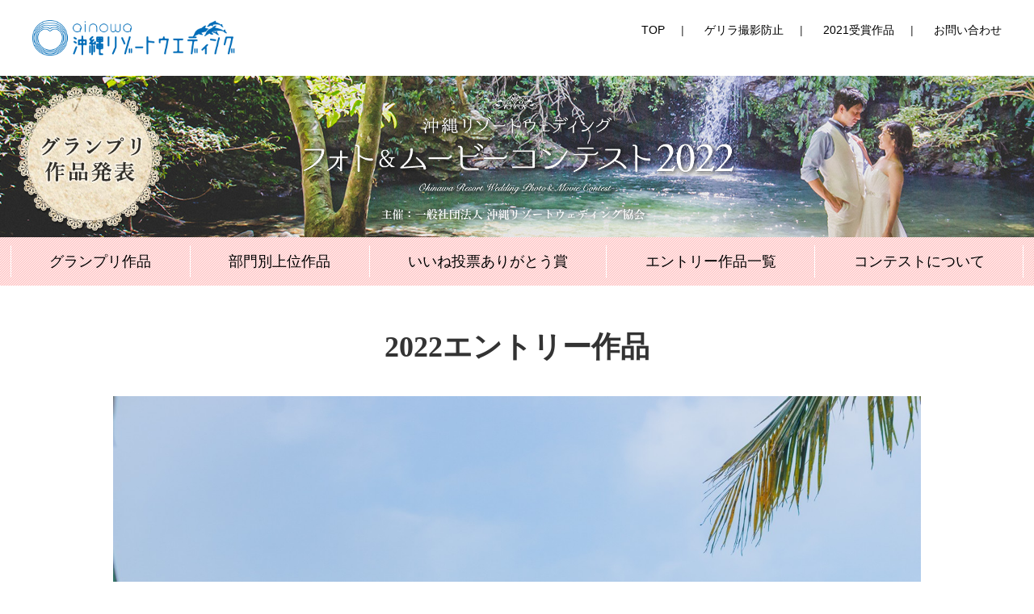

--- FILE ---
content_type: text/html; charset=UTF-8
request_url: https://photocon.e-bridal.tv/2022/detail/100
body_size: 3399
content:
<!DOCTYPE html>
<html lang="ja">
<head>
    <meta charset="utf-8">
    <meta http-equiv="X-UA-Compatible" content="IE=edge">
    <meta name="viewport" content="width=device-width, initial-scale=1.0, user-scalable=no">
    <meta name="format-detection" content="telephone=no">
    <title>作品名「リゾート夏休み」沖縄リゾートウェディング フォト＆ムービーコンテスト2022</title>
            <meta name="description" content="毎年訪れるホテルで今年しか撮れない景色 作品名「リゾート夏休み」 撮影場所:東急ホテル&リゾーツ(宮古島市)">
        <link rel="shortcut icon" href="https://www.e-bridal.tv/favicon.ico">

    <!--//▼Style==============================================-->
    <link rel="stylesheet" href="https://maxcdn.bootstrapcdn.com/font-awesome/4.4.0/css/font-awesome.min.css"><!--//[SNS ICON]-->
    <link rel="stylesheet" href="/2022/assets1/css/import.css?20230406" media="all">
    <link rel="stylesheet" href="/2022/assets1/css/jquery.sweet-modal.min.css" media="all">

    
    <meta property="og:title" content="作品名「リゾート夏休み」沖縄リゾートウェディング フォト＆ムービーコンテスト2022">
            <meta property="og:type" content="article">
                <meta property="og:description" content="毎年訪れるホテルで今年しか撮れない景色 作品名「リゾート夏休み」 撮影場所:東急ホテル&リゾーツ(宮古島市)">
        <meta property="og:url" content="https://photocon.e-bridal.tv/2022/detail/100">
    <meta property="og:image" content="https://photocon.e-bridal.tv/2022/2022/assets1/img/mainv/4/2022ogp.png">
    <meta property="og:site_name" content="沖縄リゾートウェディング フォト＆ムービーコンテスト2022">

    <!-- Google Tag Manager -->
<script>(function(w,d,s,l,i){w[l]=w[l]||[];w[l].push({'gtm.start':
new Date().getTime(),event:'gtm.js'});var f=d.getElementsByTagName(s)[0],
j=d.createElement(s),dl=l!='dataLayer'?'&l='+l:'';j.async=true;j.src=
'https://www.googletagmanager.com/gtm.js?id='+i+dl;f.parentNode.insertBefore(j,f);
})(window,document,'script','dataLayer','GTM-PVPHK97');</script>
<!-- End Google Tag Manager -->

    <script type="application/ld+json">
{
  "@context": "http://schema.org",
  "@type": "ImageObject",
  "author": "株式会社レック　ラヴィファクトリー Shigeizumi",
  "contentLocation": "東急ホテル&amp;リゾーツ, 宮古島市",  "contentUrl": "https://photocon.e-bridal.tv/2022/2022/files/apply_photos/000/000/100/image_f0ed61e79a-w1500.jpg",
  "datePublished": "2022-07-02",
  "description": "毎年訪れるホテルで今年しか撮れない景色 [沖縄リゾートウェディング フォト＆ムービーコンテスト2022作品]",
  "name": "リゾート夏休み [沖縄リゾートウェディング フォト＆ムービーコンテスト2022作品]"
}
</script>

    <!--//▼Script=============================================-->
    <!--[if lt IE 9]>
    <script src="/2022/assets1/js/common/html5shiv.js"></script>
    <script src="/2022/assets1/js/common/respond.min.js"></script>
    <![endif]-->
</head>

<body>
<!-- Google Tag Manager (noscript) -->
<noscript><iframe src="https://www.googletagmanager.com/ns.html?id=GTM-PVPHK97"
height="0" width="0" style="display:none;visibility:hidden"></iframe></noscript>
<!-- End Google Tag Manager (noscript) -->

<header>
    <div class="header_inner cf">
        <h1><a href="http://www.e-bridal.tv/"><img src="/2022/assets1/img/common/logo_ainowa.png" alt="沖縄結婚式・フォトウェディングは「ainowa沖縄リゾートウェディング」"></a></h1>
        <div class="header_inner__link cf">
            <ul class="cf col3">
                <li><a href="/">TOP</a></li>
                <li><a href="/2022/pages/about#sec_guerrilla" class="scroll">ゲリラ撮影防止</a></li>
                <li><a href="/2021/" target="_blank">2021受賞作品</a></li>
                <li><a href="http://www.tabi-wedding.com/contacts" target="_blank">お問い合わせ</a></li>
            </ul>
            <!--<p><a href="/2022/applies"><img src="/2022/assets1/img/common/btn_form_header.png" alt="応募する"></a></p>-->
            <div class="def" data-tooltip="#fix_nav"><img src="/2022/assets1/img/common/menu.png" alt="menu"></div>
        </div><!--//header_inner__link-->
    </div><!--//header_inner-->
</header>

    <!--//======
    MAIN VISUAL
    ==========-->
    <div class="visual">
        <div class="visual_inner">
            <div class="mainv_pc"><img src="/2022/assets1/img/mainv/4/mainv_pc.jpg?20230406" alt="ainowa 沖縄リゾートウエディング"></div>
            <div class="mainv_sp"><img src="/2022/assets1/img/mainv/4/mainv_sp.jpg?20230406" alt="ainowa 沖縄リゾートウエディング"></div>
        </div><!--//.visual_inner-->
    </div>

<!--//=============
GLOBALNAVIGATION
================-->
<div id="fix_nav_wrap">
    <div id="fix_nav" class="gnav" data-scroll-header>
        <nav class="gnav_inner">
            <ul class="cf">
                <!--<li><a href="/2022/#sec_entrywork">WEB投票する</a></li>-->
                <li><a href="/2022/#sec_grandprix">グランプリ作品</a></li>
                <li><a href="/2022/#sec_best">部門別上位作品</a></li>
                <li><a href="/2022/pages/about#sec_summary_good">いいね投票ありがとう賞</a></li>
                <li><a href="/2022/entry_list">エントリー作品一覧</a></li>
                <li><a href="/2022/pages/about">コンテストについて</a></li>

                <li class="sp_menu_list"><a href="/2021/" target="_blank">2021受賞作品</a></li>
                <li class="sp_menu_list"><a href="/2022/pages/about#sec_guerrilla">ゲリラ撮影防止</a></li>
                <li class="sp_menu_list"><a href="http://www.tabi-wedding.com/contacts" target="_blank">お問い合わせ</a></li>
                <!--
                <li class="sp_menu_list"><a href="/2022/tw/applies">報名請點這</a></li>
                -->
                <li class="sp_menu_list"><a href="/">フォトコンテストTOP</a></li>
                <!--<li class="pce"><a href="/2022/applies">応募する</a></li>-->
            </ul>
        </nav>
    </div><!--//gnav-->
</div>


<div class="content">
    
<div class="content_press">
    <!--//=============
        entry-photo
    ================-->
    <section class="entry-photot"><!--[0911]-->
        <div class="entry-photo__inner">

            <h2 class="f-min"><span>2022エントリー作品</span></h2>

            <article>
                                    <img alt="「リゾート夏休み」 東急ホテル&amp;リゾーツ(宮古島市)" src="/2022//files/apply_photos/000/000/100/image_f0ed61e79a-w1500.jpg">                
                <h3>作品名「リゾート夏休み」</h3><!--　作品名　-->
                <p class="entry-photo__group">沖縄の魅力写真＆ムービー部門 エントリー作品</p>
                <div>
                    
                                                                <p class="entry-photo__name">撮影者：Shigeizumi</p>
                                                            <p class="entry-photo__location">撮影場所：東急ホテル&amp;リゾーツ(宮古島市)                    </p>
                    <div class="entry-photo__comment">
                        <p>毎年訪れるホテルで今年しか撮れない景色</p>
                    </div>
                </div>
                                
                                                    <div class="entry-photo__businessperson">
                                                                                    <p>事業者名：<a href="https://www.la-viephoto.com/" target="_blank">株式会社レック　ラヴィファクトリー</a><span>（沖縄リゾートウェディング協会会員）</span></p>
                                                                                                </div>
                                            </article>

            <div class="entry-photo__guerrill">
                <p class="entry-photo__guerrill_icon"><img src="/2022/assets1/img/common/shooting_logo.png" alt="SHOOTING With Permission" title="ゲリラ撮影防止宣言"/></p>
                <p>私たち一般社団法人沖縄リゾートウェディング協会は、法令公共マナーに反する「ゲリラ撮影」防止活動に尽力しています。</p>
                <p>&lt; <a href="/2022/pages/about#sec_guerrilla">ゲリラ撮影防止についての声明</a> &gt;</p><!--　「コンテストについて」ページのゲリラ撮影防止声明へリンク　-->
            </div>

                            <p class="entry-photo__pv">PV数: 0602</p><!--　PV数　-->
                    </div><!--//entry-photo__inner-->
    </section><!--//entry-photo-->
</div></div><!--//content-->


<footer>
    <small>&copy;2010-2026 Sun-net</small>
</footer><!--//[投票数固定バーがある場合は　class="plus"付与]-->


<!--//SCRIPTS========================================================-->
<script type="text/javascript">
    var _ROOT = '/2022/';
    var _VERSION = '2022';
    var _TIME = '1769211069';
</script>
<!--//▼ Base-->
<!--[if lt IE 9]>
<script src="https://ajax.googleapis.com/ajax/libs/jquery/1.12.4/jquery.min.js"></script>
<script>window.jQuery || document.write('<script src="/2022/assets1/js/common/jquery-1.12.4.min.js"><\/script>')</script>
<![endif]-->
<!--[if gte IE 9]><!-->
<script src="https://ajax.googleapis.com/ajax/libs/jquery/2.2.4/jquery.min.js"></script>
<script>window.jQuery || document.write('<script src="/2022/assets1/js/common/jquery-2.2.4.min.js"><\/script>');</script>
<!--<![endif]-->
<script src="/2022/assets1/js/common/jquery.darktooltip.js" charset="utf-8"></script>
<script src="/2022/assets1/js/common/jquery.finger.min.js" charset="utf-8"></script>

<script src="/2022/assets1/js/common/jquery.tmpl.min.js" charset="utf-8"></script>
<script src="/2022/assets1/js/common/imagesloaded.pkgd.min.js" charset="utf-8"></script>
<script src="/2022/assets1/js/common/wookmark.min.js" charset="utf-8"></script>
<script src="/2022/assets1/js/common/jquery.remodal.min.js" charset="utf-8"></script>
<script src="/2022/assets1/js/common/jquery.cookie.js" charset="utf-8"></script>

<script src="/2022/assets1/js/common/jquery.sweet-modal.min.js" charset="utf-8"></script>
<script src="/2022/assets1/js/common/flexibility.js" charset="utf-8"></script>

<!--//▼ Custom-->
<script src="/2022/assets1/js/libs.js?20230406" charset="utf-8"></script>
<script src="/2022/assets1/js/function.js?20230406" charset="utf-8"></script>
<script src="/2022/assets1/js/custom.js?20230406" charset="utf-8"></script>


</body>
</html>

--- FILE ---
content_type: text/css
request_url: https://photocon.e-bridal.tv/2022/assets1/css/import.css?20230406
body_size: 520
content:
@charset"UTF-8";
/* CSS2 Information ===============================
File name:import.css
Description:ainowa
Date: 2019.07
Contents: *all
================================================ */
@import "html5reset-1.6.1.css";
@import "slider-pro.css";
@import "darktooltip.css";
@import "jquery.remodal.css";
@import "common.css";
@import "contents/mainv_slider.css";/*スライダー*/
@import "contents/concept.css";/*コンテストについて*/
@import "contents/summary.css";
@import "contents/sponsor.css";/*協賛関連*/
@import "contents/flow.css";/*流れ*/
@import "contents/provision.css";/*応募規約*/
@import "contents/guerrilla.css";/*ゲリラ撮影防止声明*/
@import "contents/contact.css";/*お問い合わせ*/
@import "contents/entry.css";/*エントリー作品一覧・WEB投票*/
@import "contents/entry-photo.css";/*エントリー作品詳細*/
@import "other.css";/*indexヘッド内指定スタイル*/
@import "sns.css"; /*SNSシェアボタン*/
@import "fonts.css";
@import "contents/form.css";/*フォーム*/
/*@import "media.css"; //YouTube*/

@import "contents/winner.css";/* 2022追加（受賞者） */

--- FILE ---
content_type: text/css
request_url: https://photocon.e-bridal.tv/2022/assets1/css/jquery.remodal.css
body_size: 2178
content:
@import url(https://fonts.googleapis.com/css?family=Exo+2:700,400&subset=latin,cyrillic);

/* ==========================================================================
   Remodal necessary styles
   ========================================================================== */

/* Hide scroll bar */

html.remodal-is-locked {
    overflow:hidden;
}

/* Anti FOUC */

/* ==========================
insert style
============================*/
.modalcolor1{background:#fff;}
.modalcolor2{background:#fff;}
.remodal,
[data-remodal-id] {
    visibility: hidden;
	}
/* Necessary styles of the overlay */
.remodal-overlay {
    position: fixed;
    z-index: 10000;
    top: -5000px;
    right: -5000px;
    bottom: -5000px;
    left: -5000px;
    display: none;
	}
/* Necessary styles of the wrapper */
.remodal-wrapper {
    position: fixed;
    z-index: 10000;
    top: 0;
    right: 0;
    bottom: 0;
    left: 0;
    display: none;
    overflow-y:scroll;
    text-align: center;
    -webkit-overflow-scrolling: touch;
	}
.remodal-wrapper:after {
    display: inline-block;
    height: 100%;
    margin-left: -0.05em;
    content: "";
	}
/* Fix iPad, iPhone glitches */
.remodal-overlay,
.remodal-wrapper {
    -webkit-transform: translateZ(0px);
	}
/* Necessary styles of the modal dialog */
.remodal {
    position: relative;
    display: inline-block;
	}
/* Anti-zoom. Font-size should be >= 16px. */
.remodal select,
.remodal textarea,
.remodal input,
.remodal select:focus,
.remodal textarea:focus,
.remodal input:focus {
	}
/* ==========================================================================
   Remodal default theme
   ========================================================================== */
/* Default theme font */
/* Background for effects */
.remodal-bg {
    -webkit-transition: -webkit-filter 0.2s ease-out;
    -moz-transition: -moz-filter 0.2s ease-out;
    -o-transition: -o-filter 0.2s ease-out;
    transition: filter 0.2s ease-out;
	}
body.remodal-is-active .remodal-bg {
    -webkit-filter: blur(3px);
    -ms-filter: blur(3px);
    filter: blur(3px);
    -moz-filter: blur(3px);
    -o-filter: blur(3px);
	}
/* Default theme styles of the overlay */
.remodal-overlay {
    -webkit-transition: opacity 0.2s ease-out;
    -moz-transition: opacity 0.2s ease-out;
    -o-transition: opacity 0.2s ease-out;
    transition: opacity 0.2s ease-out;
    opacity: 0;
    background: rgba(0, 0, 0, 0.99);
	}
body.remodal-is-active .remodal-overlay {
    opacity: 0.95;
	}
/* Default theme styles of the modal dialog */
.remodal {
	position:relative;
	width:100%;
    max-width:1280px;
    -webkit-box-sizing: border-box;
    -moz-box-sizing: border-box;
    box-sizing: border-box;
    padding:0;
    -webkit-transition: -webkit-transform 0.2s ease-out, opacity 0.2s ease-out;
    -moz-transition: -moz-transform 0.2s ease-out, opacity 0.2s ease-out;
    -o-transition: -o-transform 0.2s ease-out, opacity 0.2s ease-out;
    transition: transform 0.2s ease-out, opacity 0.2s ease-out;
    -webkit-transform: scale(0.95);
    -moz-transform: scale(0.95);
    -ms-transform: scale(0.95);
    -o-transform: scale(0.95);
    transform: scale(0.95);
    opacity: 0;
    -webkit-text-size-adjust:100%;
    -ms-text-size-adjust:100%;
	}
body.remodal-is-active .remodal {
    -webkit-transform: scale(1);
    -moz-transform: scale(1);
    -ms-transform: scale(1);
    -o-transform: scale(1);
    transform: scale(1);
    opacity: 1;
	}
/* Vertical align of the modal dialog */
.remodal,
.remodal-wrapper:after {
    vertical-align: top;
	}
/* Close button */
.remodal-close {
    position:absolute;
    top: 0;
    right:-35px;
    width: 55px;
    height: 55px;
    text-decoration: none;
	-moz-border-radius: 50%;
    -webkit-border-radius: 50%;
    border-radius: 50%;
    background:#000;
	}
.remodal-close:after {
    font-family:"Helvetica CY", "Nimbus Sans L", sans-serif !important;
    font-size: 55px;
    line-height: 55px;
    display: block;
    content: "×";
    cursor: pointer;
    text-decoration: none;
    color:#fff;
	}
.remodal-close:hover,
.remodal-close:active {
    background:transparent;
	}
.remodal-close:hover.remodal-close:after,
.remodal-close:active.remodal-close:after {
    color: #fff;
	}
/* Dialog buttons */
.remodal-confirm,
.remodal-cancel {
    font-size:16px;
    display:block;
    width:55%;
    margin:0;
    padding:15px;
    margin:0 auto 0;
    cursor: pointer;
    -webkit-transition: all 0.2s ease-out;
    -moz-transition: all 0.2s ease-out;
    -o-transition: all 0.2s ease-out;
    transition: all 0.2s ease-out;
    text-align: center;
    text-decoration: none;
    -webkit-border-radius:4px;
    border-radius:4px;
    background-clip: padding-box;
	}
.remodal-confirm {
    color: #276194;
    border: 2px solid #276194;
    background: #f4f4f4;
	}
.remodal-confirm:hover,
.remodal-confirm:active {
    color: #276194;
    background: #276194;
	}
.remodal-cancel {
    background:#276194;
    color:#fff;
	}
.remodal-cancel:hover{
	border:solid 1px #276194;
	}
.closecolor1{color: #276194;}
.closecolor2{color: #276194;}
/* Media queries
   ========================================================================== */
@media only screen and (min-width: 40.063em) /* min-width 641px */ {
    .remodal {
        max-width:1280px;
        min-height: 0;
        margin: 20px auto;
    	}
	}
/* IE8
   ========================================================================== */
.lt-ie9 .remodal-overlay {
    filter: progid:DXImageTransform.Microsoft.gradient(startColorstr=#F021242E, endColorstr=#F021242E);
	}
.lt-ie9 .remodal {
    width: 500px;
    min-height: 0;
    margin: 20px auto;
	}
.lt-ie9 .remodal-close:after {
    margin: auto;
    text-align: center;
	}
.lt-ie9 .remodal-close:hover,
.lt-ie9 .remodal-close:active {
    background: transparent;
	}
.lt-ie9 .remodal-close:hover.remodal-close:after,
.lt-ie9 .remodal-close:active.remodal-close:after {
    color: #276194;
	}
/*============================
CUSTOM STYLE
=============================*/
.remodal .remodal_content{
	width:100%;
    max-width:1280px;
	text-align:left;
	margin:20px auto 0;
	padding:0 3.125% 20px;
	}
.remodal_content__item-photo{
    position:relative;
    width:100%;
    margin-bottom:40px;
    text-align:center;
    }
.remodal_content__item-photo img{
    width:auto;
    max-width:100%;
    height:auto;
    max-height:900px;
    }
.remodal_content__item-userdata{
    width:100%;
    margin-bottom:60px;
    color:#fff;
    text-align:center;
    line-height:1.8em;
    }
.remodal_content__item-userdata .name{
    border:solid 1px #fff;
    padding:25px;
    margin-bottom:25px;
    }
.remodal_content__item-userdata .name h2{
    font-size:24px;
    line-height:1.4em;
    font-weight:normal;
    margin-bottom:15px;
    }
.remodal_content__item-userdata ul{
    margin-bottom:30px;
    }
.remodal .remodal_content button{
    text-align:center;
    background:none;
    border:0;
    cursor:pointer;
    outline:none;
    }
.remodal .remodal_content button.off{
    pointer-events:none;
    cursor:none;
    opacity:.3;
    }
.remodal .remodal_content button:hover{opacity:.85;}
.remodal .remodal_content button img{
    width:100%;
    max-width:245px;
    min-width:160px;
    }
.remodal_content__item-request{
    width:100%;
    text-align:center;
    }
.remodal_content__item-request p{
    margin-bottom:25px;
    color:#fff;
    line-height:1.6em;
    }
.remodal_content__item-request p span{
    display:inline-block;
    }
.remodal_content__item-request p img{
    width:100%;
    max-width:180px;
    min-width:120px;
    }



/*====================
Responsive
=====================*/
/*=============================================(Horizontal 550pxuper)*/
@media only screen and (max-width:1360px){
    .remodal-close{
        right:0;
        }
    }
@media only screen and (max-width:768px){
    .remodal .remodal_content{
        padding-top:0;
        }
    .remodal-close{
        top:5px;
        right:5px;
        width:40px;
        height:40px;
        }
    .remodal-close:after{
        font-size:40px;
        line-height:40px;      
        }
    }
@media only screen and (max-width:640px){
    .remodal_content__item-userdata .name h2{
        font-size:20px;
        }
    .remodal .remodal_content button img{
        max-width:200px;
        }
    .remodal_content__item-request p img{
        max-width:140px;
        }
    .remodal-cancel{
        width:100%;
        }
    }
@media only screen and (max-width:550px){
    .remodal_content__item-photo{
        margin-bottom:20px;
        }    
    }
/*=============================================(vertical 500pxunder)*/
@media only screen and (max-width:360px){
    .remodal .remodal_content{
        padding-bottom:20px;
        }
    .remodal_content__item-userdata{
        margin-bottom:40px;
        line-height:1.6em;
        }
    .remodal_content__item-userdata .name{
        margin-bottom:15px;
        padding:15px;
        }
    .remodal_content__item-userdata .name h2{
        font-size:18px;
        }
    .remodal .remodal_content button img{
        max-width:160px;
        }   
    }

--- FILE ---
content_type: text/css
request_url: https://photocon.e-bridal.tv/2022/assets1/css/common.css
body_size: 3478
content:
@charset"UTF-8";
/* CSS2 Information ===============================
File name:common.css
Description:ainowa
Date: 2017.07
Contents: *all
================================================ */
/*====================
public
=====================*/
html{
	overflow-x:hidden;
	}
html.remodal-is-locked{
    padding-right:17px;
    }
body{
	padding:0;
	margin:0;
	color:#333;
	width:100%;
	font-family:"メイリオ",meiryo,"Hiragino Kaku Gothic ProN",sans-serif;
	word-wrap:break-word;
	font-size:1.125em;/*18 base*/
    -ms-text-size-adjust:100%;
	background-color:#fff;
	}
img{/*IE8*/
	height:auto\9;
	}
.f-min{
    font-family:"游明朝",YuMincho,"ヒラギノ明朝 ProN W3","Hiragino Mincho ProN","HG明朝E","ＭＳ Ｐ明朝","ＭＳ 明朝",serif;
    }
.ta_c {
	text-align: center;
}
.fc_red {
	color:#c00!important;
}
.big_ttl {/* 0830 */
	color:#f00;
	font-size: 1.2rem;
	line-height: 1.4;
	text-align: center;
	margin-bottom: 2rem;
}
.big_ttl span {
	display:inline-block;
}
.mt1 {margin-top: 1rem}
.mt2 {margin-top: 2rem}
.mt3 {margin-top: 3rem}
.mt4 {margin-top: 4rem}
.mb1 {margin-bottom: 1rem}
.mb2 {margin-bottom: 2rem}
.mb3 {margin-bottom: 3rem}
.mb4 {margin-bottom: 4rem}
.page-bottom__btn{
    width:100%;
    text-align:center;
    margin-top:60px;
    }
.page-bottom__btn a{
    display:block;
    padding:20px;
    background:url("../img/common/bg_btn_blue.png") repeat 0 0;
    }
.page-bottom__btn a img{
    width:100%;
    max-width:214px;
    }
.bb_gray{
    border-bottom:solid 1px #e5e5e5; /* 0910 */
}
/*====================
link
=====================*/
a{
	color:#ff0000;/*#006cb8[ainowa]*/
	}
a:visted{
	color:#006cb8;/*#551a8b[ainowa]*/
	}
a:hover{
	text-decoration:none;
    opacity:.85;
	}
/*====================
Micro clearfix
=====================*/
.cf:before,
.cf:after{
    content:"";
    display:table;
	}
.cf:after{
    clear:both;
	}
/* For IE 6/7 (trigger hasLayout) */
.cf{ zoom:1; }
/*====================
header
=====================*/
header{
    width:100%;
    padding:25px 0;
    }
.header_inner{
    width:100%;
    max-width:1280px;
    margin:0 auto 0;
    }
.header_inner h1{
    float:left;
    width:32.8125%;/*420*/
    text-align:left;
    }
.header_inner h1 a{
    width:100%;
    display:block;
    }
.header_inner h1 a img{
    width:100%;
    max-width:251px;
    }
.header_inner__link{
    float:left;
    width:67.1875%;/*860*/
    text-align:right;
    }
.header_inner__link ul li{
    display:inline-block;
    font-size:14px;
    }
.header_inner__link ul li:after{
    content:"|";
    }
.header_inner__link ul li:last-child:after{
    content:none;
    }
.header_inner__link ul li a{
    color:#000;
    text-decoration:none;
    padding:0 20px;
    }
.header_inner__link ul li:last-child a{
    padding-right:0;
    }
.header_inner__link ul li a:hover{
    color:#f00;
    text-decoration:underline;
    }
.header_inner__link ul,
.header_inner__link p{
    display:inline-block;
    }
.header_inner__link p a{
    background:url("../img/common/bg_btn_blue.png") repeat 0 0;
    display:inline-block;
    padding:10px 32px;
	margin-left: 10px;
    text-align:center;
    border-radius:10px;
    }
.header_inner__link p a img{
    width:100%;
    max-width:116px;
    }
.def{
    display:none;
    position:absolute;
    top:10px;
    right:10px;
    }
.def img{
    width:100%;
    max-width:44px;
    }
/*====================
GLOBALNAVIGATION
=====================*/
.gnav{
    width:100%;
    height:60px;
    background:url("../img/common/bg_btn_pink.png") repeat 0 0;
    display:block!important;
    }
html.remodal-is-locked .gnav{
    padding-right:17px;
    }
.gnav_inner{
    width:100%;
    max-width:1280px;
    margin:0 auto 0;
    }
.gnav_inner ul{
    width:100%;
    padding:10px 0;
	display:-webkit-box;
	display: -webkit-flex;
	display:-moz-box;
	display:-ms-flexbox;
    -js-display:flex;
    display:flex;
    justify-content: space-between;
    }
.gnav_inner ul li{
    border-right:solid 1px #fff;
    text-align:center;
    flex: auto;
    }
.gnav_inner ul li:first-child{
    border-left:solid 1px #fff;
    }
.gnav_inner ul li.pce{
    border-right:solid 1px #fff;
    }
.gnav_inner ul li a{
    width:100%;
    height:40px;
    line-height:40px;
    display:block;
    padding:0;
    color:#000;
    text-decoration:none;
    }
.gnav_inner ul li a:hover{
    color:#f00;
    }
.fixed{
    position:fixed;
    top:0;
    width:100%;
    z-index:10000;
    box-shadow: 0 2px 8px 0 rgba(0,0,0,.3);
    }
.gnav_inner .sp_menu_list{
    display:none;
    }
#fix_nav_wrap {
    height: 60px;
}
/*-------------
FORM PAGE ONLY
--------------*/
.gnav.form{
    display:none!important;
    }
/*====================
content
=====================*/
.content{
    width:100%;
    }
.content_press{
    width:100%;
    max-width:1280px;
    margin:0 auto 0;
    padding:0;
    }
.content_bg.okinawa{
    margin-top:100px;
    background:url("../img/common/bg_contest.png") repeat 0 center;
    padding:60px 0 20px;
    }
.content_bg.sand{
    background:url("../img/common/bg_guerrilla.png") repeat 0 center;
    padding:90px 0;
    }
.btn-link_red{
    margin: 2em auto 0;
    text-align: center;
    }
.btn-link_red a{
    padding: 1em 2em;
    background: #c00;
    border-radius: 10px;
    text-decoration: none;
    color: #fff;
    }
.btn-link_red.big a{/*0911*/
    font-size: 1.6rem;
     padding: 1rem 2rem;
    }
.btn-link_red i{
	margin-right: 10px;
    }
.GPlayout{
    text-align: center;
}
.attention{
    color: #f00;
    text-align: center;
    font-size: 75%;
    width: 80%;
    margin: 0 auto;
}
/*-------------
title
--------------*/ 
.title_g_lb{
    padding: 1em 0.4em;
    margin: 3em 0 1em;
    font-size:1.2em;
    line-height: 1.4;
    text-align: center;
    background-color: #CAE9FF;
    background-image: -webkit-gradient(linear, 0 0, 100% 100%,color-stop(.25, #e7f8fc),
	color-stop(.25, transparent),
	color-stop(.5, transparent), 
	color-stop(.5, #e7f8fc),
	color-stop(.75, #e7f8fc),
	color-stop(.75, transparent),
	to(transparent));
    -webkit-background-size: 7px 7px;
    }
.title_s_lb{/* 0126 */
    width: 69%;
    padding: 1em;
    margin: 1em auto;
    font-size:1em;
    text-align: center;
    background-color: #ffe5e5;
    }      
/*-------------
margin
--------------*/   
.mt_10{
	margin-top: 10px;
}
.mt_20{
	margin-top: 20px;
}
.mt_30{
	margin-top: 30px;
}
.mt_40{
	margin-top: 40px;
}
.mb_10{
	margin-bottom: 10px;
}
.mb_20{
	margin-bottom: 20px;
} 
.mb_30{
	margin-bottom: 30px;
}
.mb_40{
	margin-bottom: 40px;
} 
/*====================
footer
=====================*/
footer{
    width:100%;
    background:url("../img/common/bg_btn_pink.png") repeat 0 0;
    text-align:center;
    padding:20px;
    margin-bottom:-50px;
    }
footer.plus{
    padding-bottom:120px;
    }
footer small{
    font-size:12px;
    color:#333;
    }
/*====================
Operation(fixed)
=====================*/
.operation{
	position:fixed;
	bottom:0;
	left:0;
	z-index:998;
	width:100%;
	}
/*====================
Anchor link
=====================*/
.pup{
	display:block !important;
	margin-top:-60px;
	padding-top:60px;
	position:relative;
	z-index:-1;
	}
/*====================
MAIN VISUAL
=====================*/
.visual_inner{
    width:100%;
	height: auto;
    max-width:1280px;
    margin:0 auto;
}
.visual_inner img{
    width:100%;
	height: auto;
}
.visual_inner .mainv_sp{
	display: none;
}
/*====================
Responsive
=====================*/
@media only screen and (max-width:1400px){
    .header_inner{
        padding:0 3.125%;
        }
    .gnav_inner{
        padding:0 1%;
        }
    .content_press{
        padding:0 5%;
        }
    }
@media only screen and (max-width:1200px){
    .concept_inner h2,
    .summary_inner > h2,
    .flow_inner h2,
    .provision_inner h2,
    .guerrilla_inner__title h2,
    .contact_inner h2{
        font-size:30px;
        }
    .summary_inner > h2 small,
    .flow_inner h2 small{
        font-size:14px;
        padding:0 30px;
        }
	.summary_inner__thanks h2,
    .guide_inner__lead h2,
    .entry_work__inner > h2{
        font-size:30px;
        }
    }
@media only screen and (max-width:1036px){
.header_inner__link p{
    margin-top: 10px;
    }
}
@media only screen and (max-width:970px){
    body{ font-size:16px; }
    .concept_inner h2,
    .summary_inner > h2,
    .flow_inner h2,
    .provision_inner h2,
    .guerrilla_inner__title h2,
    .contact_inner h2{
        font-size:26px;
        }
    .summary_inner > h2 small,
    .flow_inner h2 small,
    .provision_inner h2 small{
        font-size:12px;
        }
    .contact_inner h2 small{
        padding:0 30px;
        }
    .concept_inner,
    .provision_inner,
    .contact_inner{/* 0126 */
        padding-top:40px;
        }
    .summary_inner{/* 0126 */
        padding-top:0;
        }      
    .guerrilla_inner__title,
    .provision_inner__box{
        margin-bottom:40px;
        }	
    .provision_inner__box ul li,
    .provision_inner__box p,
    .guerrilla_inner p{
        line-height:1.8em;
        } 
	.summary_inner__thanks h2,
    .guide_inner__lead h2,
    .entry_work__inner > h2{
        font-size:26px;
        }
}
@media only screen and (max-width:900px){
    .header_inner__link ul li a{
        padding:0 10px;
        }
    .header_inner h1{
        width:28%;
        }
    .header_inner__link{
        width:72%;
        }
    .entry_work__inner > h2{
        margin-bottom:30px;
        }
    .content_bg.okinawa{
        padding:20px 0;
        }
    .summary_inner > h2,
    .provision_inner h2,
    .guerrilla_inner__title,
    .contact_inner h2{
        margin-bottom:30px; 
        }
    .gnav_inner ul li{
        font-size:14px;
        }
}
@media only screen and (max-width:880px){
    .concept_inner h2,
    .summary_inner > h2,
    .flow_inner h2,
    .provision_inner h2,
    .guerrilla_inner__title h2,
    .contact_inner h2{
        font-size:24px;
        }
    .summary_inner h3,
    .provision_inner__box h3{
        margin-bottom:20px;
        }
    }
@media only screen and (max-width:880px){
    .entry_work__inner > h2{
        font-size:24px;
        }
    }
@media only screen and (max-width:768px){
    .header_inner__link ul,
	.header_inner__link p{
        display:none;
    }
    .header_inner__link{
        padding-right:60px;
        }
    header{
        position:fixed;
        top:0;
        left:0;
        z-index:9999;
        padding:10px 0;
        height:62px;
        -js-box-shadow: 0 2px 8px 0 rgba(0,0,0,.3);
        box-shadow: 0 2px 8px 0 rgba(0,0,0,.3);
        background:#fff;
        }
    .pup{
        margin-top:-62px;
        padding-top:62px;
        }
    .fixed{
        position:static;
        box-shadow:none;
        -moz-box-shadow:none;
        -webkit-box-shadow:none;
        }
    .gnav{
        position:fixed;
        top:62px;
        left:0;
        z-index:9998;
        display:none!important;
        }
    .gnav_inner .sp_menu_list{
        display:inline;
        }
    .sp_menu__btn{
        display:block;
        }
    .dark-tooltip{
        padding:10px 3.125% 20px;
        box-shadow: 0 2px 8px 0 rgba(0,0,0,.3);
        }
    .gnav_inner ul{
		flex-wrap: wrap;
		justify-content: center;
        }
	.gnav_inner ul li{
        border:0;
		text-align:center;
		line-height:auto;
		flex: 49%;
        padding: 0 auto;
    }
    .gnav_inner ul li a{
		height: auto;
		line-height:1.2rem;
        padding:10px 0;
        border:0;
        }
	.gnav_inner ul li:nth-child(n+3){
		border-top:solid 1px #ccc;
        }
	.gnav_inner ul li:nth-child(even){
        border-left:solid 1px #ccc;
        }
    .gnav_inner ul li.pce{
		-js-flex: 100%;
		flex: 100%;
		border:none;
        }
	.gnav_inner ul li.pce a{
        margin-top: 10px;
		background: url(../img/common/bg_btn_blue.png);
		color: #fff;
        }
	.def{
        display:block;
        }
    .header_inner h1{
        width:100%;
        }
    .header_inner__link{
        width:0;
        }
    .visual{
        margin-top:62px;    
        }
	.visual_inner .mainv_pc{
		display: none;
	}
	.visual_inner .mainv_sp{
		display: block;
	}
    html.remodal-is-locked,
    html.remodal-is-locked .gnav,
    html.remodal-is-locked .vote_count__fixed{
        padding-right:0;
        }
    #fix_nav_wrap {
        height: auto !important;
        }
    .attention{
        width: 100%;
        } 
	.title_s_lb{/* 0126 */
		width: 100%;
		margin: 0.5em auto;
		} 
}
@media only screen and (max-width:640px){
    footer.plus{
        padding-bottom:65px;
        }
    .concept_inner,
    .summary_inner,
    .provision_inner,
    .contact_inner{
        padding-top:40px;
        }
	.big_ttl {
		font-size: 1rem;
	}
}
@media only screen and (max-width:500px){
        .concept_inner h2,
        .summary_inner > h2,
        .flow_inner h2,
        .provision_inner h2,
        .guerrilla_inner__title h2,
        .contact_inner h2{
            font-size:22px;
        }
        .summary_inner h3,
        .provision_inner__box h3{
            font-size:18px;
        }
		.entry_work__inner > h2{
        font-size:22px;
        }
    }
@media only screen and (max-width:480px){
    .gnav_inner ul.col4 li,
    .gnav_inner ul.col5 li{
        width:100%;
        }
    .gnav_inner ul li:last-child a{
        border-bottom:none;
        }
    .dark-tooltip{
        padding:10px 3.125% 10px;
        }
    }
@media only screen and (max-width:450px){
     .header_inner h1 a img{
         max-width:200px;
         }
     .header_inner h1 a{
         padding-top:4px;
         }
    .title_g_lb span{
        display:block;
		} 
     .guerrilla_inner ul,
     .contact_inner ul{
            font-size:13px;
       	}
}
@media only screen and (max-width:360px){
      body{ font-size:14px; }
        .concept_inner h2,
        .summary_inner > h2,
        .flow_inner h2,
        .provision_inner h2,
        .guerrilla_inner__title h2,
        .contact_inner h2{
            font-size:20px;
        }
    	.summary_inner h3,
		.provision_inner__box h3{
        font-size:16px;
        }
}

--- FILE ---
content_type: text/css
request_url: https://photocon.e-bridal.tv/2022/assets1/css/contents/mainv_slider.css
body_size: 772
content:
@charset"UTF-8";
/* CSS2 Information ===============================
File name:mainv_slider.css
Description:ainowa
Date: 2019.07
Contents: *index
================================================ */
/*====================
SLIDER
=====================*/
.slider_inner{
    position:relative;
    width:100%;
    height:100%;
    }
.slider_box{
    position:absolute;
    bottom:0;
    left:0;
    z-index:1;
    width:100%;
    height:100%;
    }
.slider_box__inner{
    position:relative;
    width:100%;
    height:100%;
    max-width:1280px;
    margin:0 auto 0;
    }
.slider_box__inner-title{
    width:100%;
    padding-top:25px;
    text-align:center;
    margin:0 auto 0;
    }
.slider_box__inner-title img{
    width:100%;
    max-width:633px;
    }
.slider_box__inner-period{
    position:absolute;
    bottom:5%;
    left:0;
    }
.slider_box__inner-period img{
    width:100%;
    max-width:255px;
    }
.slider_box__inner-period .period_sp{
    display: none;
    }
.slider_box__inner-sponsor{
	width: 80%;
    font-size:16px;
    position:absolute;
    bottom:5%;
    right:0;
    color:#fff;
	text-align: right;
    }
.slider_box__inner-sponsor li{
	display: inline-block;
	line-height: 1rem;
	margin: 0 10px 6px 0;
	text-shadow: 1px 1px 5px rgba(0,0,0,0.6);
	-moz-text-shadow: 1px 1px 5px rgba(0,0,0,0.6);
	-webkit-text-shadow: 1px 1px 5px rgba(0,0,0,0.6);
    }
.slider_box__inner-sponsor li span{
	display: inline-block;
    }

/*=============================================(Responsive)*/
@media only screen and (max-width:1400px){
    .slider_box{
        padding:0 3.125%;/*20*/
        }
}
@media only screen and (max-width:970px){
    .slider_box__inner-title img{
        width:100%;
        max-width:600px;
        }
}
@media only screen and (max-width:768px){
    .slider{
		margin-top:62px;
        box-shadow: 0 2px 8px 0 rgba(0,0,0,.3);
        -moz-box-shadow: 0 2px 8px 0 rgba(0,0,0,.3);
        -webkit-box-shadow: 0 2px 8px 0 rgba(0,0,0,.3);    
        }
	.slider_box__inner{
		text-align: center;
    }
	.slider_box__inner-sponsor{
		width: 100%;
		font-size:14px;
		position:absolute;
		bottom:10%;
		text-align: center;
		}
	.slider_box__inner-period{
		position:absolute;
		bottom:0;
		left:0;
		width: 100%;
		}
	.slider_box__inner-period img{
		width:100%;
		max-width:575px;
		padding: 10px;
		margin: 0 auto;
		}
	.slider_box__inner-period .period_pc{
		display: none;
    }
	.slider_box__inner-period .period_sp{
    display: block;
		background: url(../../img/common/bg_guerrilla.png)repeat;
    }
	.sp-slide:nth-child(4) {
	}
}
@media only screen and (max-width:676px){
	.slider_box__inner-sponsor{
		bottom:15%;
		}
}
@media only screen and (max-width:640px){
    .slider_box__inner-sponsor{
        font-size:12px;  
		bottom:12%;
        }
}
@media only screen and (max-width:500px){
    }
@media only screen and (max-width:360px){
}

--- FILE ---
content_type: text/css
request_url: https://photocon.e-bridal.tv/2022/assets1/css/contents/concept.css
body_size: 1348
content:
@charset"UTF-8";
/* CSS2 Information ===============================
File name:concept.css
Description:ainowa
Date: 2018.07
Contents: コンセプト（コンテストについて）
================================================ */

/*====================
CONCEPT
=====================*/
.concept{
    width:100%;
    }
.concept_inner{
    padding-top:60px;
    }
.concept_inner h2{
    font-size:36px;
    line-height:1.6em;/*56*/
    text-align:center;
    }
.concept_inner h2 span{
    display:inline-block;
    }
.concept_inner__btw{
    width:100%;
    text-align:center;
    padding:45px 0 20px;
    display:block;
    }
.concept_inner__btw img{
    width:100%;
    max-width:338px;
    }
.concept_inner__note{
    width:82.2%;
    line-height:1.6em;/*28*/
    margin:0 auto;
    }
.concept_inner__note span{/*1220*/
    display:inline-block;
    margin-bottom: 0.7rem;
    }
.concept_inner__collage{
    width:100%;
    margin: 40px 0 60px;
    }
.concept_inner__collage-1,
.concept_inner__collage-3{
    width:26.015625%;/*333*/
    float:left;
    }
.concept_inner__collage-1{
    margin-right:1.5625%;/*20*/
    }
.concept_inner__collage-1 img,
.concept_inner__collage-3 img{
    width:100%;
    max-width:333px;
    border-radius:4px;
    }
.concept_inner__collage-2{
    width:44.84375%;/*574*/
    float:left;
    margin-right:1.5625%;/*20*/
    }
.concept_inner__collage-2 span:first-child{
    margin-bottom:20px;
    display:block;
    }
.concept_inner__collage-2 img{
    width:100%;
    max-width:574px;
    border-radius:4px;
    }

/* ページナビ */
.concept_nav {
    width:82.2%;
    margin: 2rem auto 3rem;    
    -js-display: flex;
    display: flex;
	flex-wrap: wrap;
	font-size: 0.95rem;
	background: #f9f9f9;
}
.concept_nav li {
    width:25%;
	height: 4rem;
    text-align: center;  
    border-left: 1px dashed #e5e5e5;
}
.concept_nav li:first-child {
    border-left: none;
}
.concept_nav a {
    width: 100%;
	height: 4rem;
    padding: 20px 5px;
    color: #805960;
    text-decoration: none;
    display: block;
}
.concept_nav a:before {
	content:"\f0d7";
	font-family: FontAwesome;
	margin-right: 5px;
}
.concept_nav a:hover {
    color: #805960;
	opacity:1.0;
    background-color: #e5e5e5;
}
.concept_nav .active {
    color: #fff;
    background-color: #ff8097;
}

/*====================
Responsive
=====================*/
@media only screen and (max-width:1400px){
    .concept_inner__collage-2 span:first-child{
        margin-bottom:15px;
        }
}
@media only screen and (max-width:1000px){
    .concept_inner__collage-2 span:first-child{
        margin-bottom:13px;
        }
    }
@media only screen and (max-width:970px){
    .concept_inner__note{
        line-height:1.8em;
        }       
    .concept_inner__navi {
        width:100%;
        margin: 0 auto 4em;    
       }
	.concept_inner h2{
		font-size: 28px;
	}
}
@media only screen and (max-width:900px){
    .concept_inner__btw{
        padding:40px 0;
        }
}
@media only screen and (max-width:880px){
    .concept_inner__note{
        width:100%;
        }
.concept_inner .entry_work__sort {/* 0126 */
        width:100%;
        margin: 0 auto 2rem;    
    }
}
@media only screen and (max-width:830px){
    .concept_inner__collage-2 span:first-child{
        margin-bottom:10px;
        }
}
@media only screen and (max-width:768px){
    .concept_inner h2{
		font-size:22px;
		line-height:1.4;
        }
    h2 span.block{/* 0126 */
        display:block;
        }
	.concept_nav {
		width:100%;
	}
}
@media only screen and (max-width:640px){
    .concept_inner__collage-2 span:first-child{
        margin-bottom:8px;
        }
        .concept_inner__navi {
            margin: 0 auto 2em;    
            display: block; 
        }
        .concept_inner__navi li {
            width:100%;
            display: block;   
            border: 1px solid #fff;
            padding: 0;
        }
        .concept_inner__navi a {
            width: 100%;
            padding: 0.8em 0;
            border-top: none;
            border-bottom: none;
        }
		.concept_nav li {
			width:50%; 
			height: 3rem;
			border-left: none;
		}
		.concept_nav li:nth-child(odd) {
			border-right: 1px dashed #e5e5e5;
		}
		.concept_nav li:nth-child(n+3) {
			border-top: 1px dashed #e5e5e5;
		}
		.concept_nav a {
			padding: 10px 5px;
			height: 3rem;
		}
}
@media only screen and (max-width:550px){
        .concept_inner__collage-1,
        .concept_inner__collage-2,
        .concept_inner__collage-3{
            width:100%;
            text-align:center;
            margin-right:0;
            float:none;
        }
        .concept_inner__collage-1,
        .concept_inner__collage-2 span,
        .concept_inner__collage-2 span:first-child{
            margin-bottom:20px;
            display:block;
        }
        .concept_inner__collage-1 img,
        .concept_inner__collage-2 img,
        .concept_inner__collage-3 img{
            width:100%;
            max-width:550px;
        }
}
@media only screen and (max-width:500px){
        .concept_inner{
            padding-top:40px;    
        }
        .concept_inner__note{
            margin-bottom:30px;
        }
}
@media only screen and (max-width:480px){
    .contact_inner__btn a img{
        width:220px;
        }
}
@media only screen and (max-width:450px){
        .concept_inner__btw{
            padding:25px 0;
            }
}
@media only screen and (max-width:360px){
     .concept_inner__note{
        width:95%; 
        }
}

--- FILE ---
content_type: text/css
request_url: https://photocon.e-bridal.tv/2022/assets1/css/contents/summary.css
body_size: 3038
content:
@charset"UTF-8";
/* CSS2 Information ===============================
File name:summary.css
Description:ainowa
Date: 2018.07
Contents: コンテスト概要
================================================ */

/*====================
SUMMARY
=====================*/
.sammary{
    width:100%;
    }
.summary_inner {
	margin: 4rem 0;
}
.summary_inner > h2{
    font-size:36px;
    text-align:center;
    margin-bottom:50px;
    }
.summary_inner > h2 > span{
    display:block;
    }
.summary_inner > h2 small{
    color:#666;
    display:inline;
    padding:0 40px;
    background:url("../../img/common/bg_title_line.png") repeat-x 0 center;
    background-size:10px auto;
    -moz-background-size:10px auto;
    -webkit-background-size:10px auto;
    font-size:16px;
    font-style:normal;
    }
.summary_inner > h2 small span{
    background:#fff;
    padding:0 5px;
    }
.summary_inner h3{
    background:url("../../img/common/bg_h3.png") repeat 0 center;
    width:100%;
    font-size:26px;
    text-align:center;
    line-height:1.4em;/*36*/
    padding:22px 0 20px;
    letter-spacing:4px;/*100*/
    margin-bottom:40px;
    }

/*-----------
部門
------------*/
.summary_inner__category {
	display:-webkit-box;
	display: -webkit-flex;
	display:-moz-box;
	display:-ms-flexbox;
    -js-display:flex;
    display:flex;
	border: 1px solid #e5e5e5;
	margin-bottom: 1rem;
}
.summary_inner__category li {
    flex: 1;
	padding: 1.8rem;
	line-height: 1.4em;
	border-left: 1px solid #e5e5e5;
}
.summary_inner__category li:first-child {
	border-left: none;
}
.summary_inner__category li h4 {
	font-size: 1.4rem;
	font-weight: bold;
	margin-bottom:1rem;
}
.summary_inner__category li p {
	margin-bottom: 5px;
	display:list-item;
	margin-left:1em;
	list-style-position: outside;
	list-style-type:disc;
}
.summary_inner__category li h4 span {
	font-size: 1rem;
    display: inline-block;
}
.onna_photo {
	font-size: 0.9rem;
	color: #999;
	margin-bottom: 3rem;
}

/*-----------
賞品
------------*/
.summary_inner__award{
    width:100%;
    }
.summary_inner__award th,
.summary_inner__award td{
    border:solid 1px #e5e5e5;
    vertical-align:middle;
    padding:25px 20px 20px;
    }
.summary_inner__award th{
    background:#faf2e0;
    font-size:24px;
    line-height:1em;/*24*/
    padding:25px 20px 20px;
    width:27.34375%;
    }
.summary_inner__award-1{
    color:#c00;
    }
/*.summary_inner__award-1 p:before{
    content:url("../../img/common/icon_first.png");
    position:relative;
    top:2px;
    margin-right:15px;
    }*/
.summary_inner__award-2{
    color:#c60;
    }
/*.summary_inner__award-2 p:before{
    content:url("../../img/common/icon_second.png");
    position:relative;
    top:2px;
    margin-right:15px;
    }*/
.summary_inner__award td dl{
	display: flex;
	flex-wrap: wrap;
    }   
.summary_inner__award td dl dt{
	width: 40%;
    font-size:22px;
    font-weight:bold;
    line-height:1.3em;/*24*/
    }
.summary_inner__award td dl dd strong{
    color:#666;
    }
.summary_inner__award td dl dd{
	width: 60%;
    font-size:18px;
    line-height:1.3em;/*30*/
    color:#333;
    margin-bottom:20px;
    }
.summary_inner__award td dl dd span{
    display:block;
    }
.summary_inner__award td dl dd .subject{
    border-top: dashed 1px #e5e5e5;
    margin-top: 0.5em;
    padding-top: 0.5em;
    }
.summary_inner__award--present {
	width:100%;
	display:-webkit-box;
	display: -webkit-flex;
	display:-moz-box;
	display:-ms-flexbox;
    -js-display:flex;
    display:flex;
	margin: 2rem 0 4rem;
}
.summary_inner__award--present li {
	flex: 1;
	margin-left: 20px;
	font-size: 0.9rem;
	line-height: 1.4rem;
	text-align: center;
	color: #666;
}
.summary_inner__award--present li:first-child {
	margin-left: 0;
}
.summary_inner__award--present li img {
	width: 100%;
	margin-bottom: 5px;
}
/*-----------
グランプリ作品
------------*/
.summary_inner__award--work{
	display:-webkit-box;
	display: -webkit-flex;
	display:-moz-box;
	display:-ms-flexbox;
    -js-display:flex;
    display:flex;
}
.summary_inner__award--work a {
	color: #333;
	text-decoration: none;
}
.summary_inner__award--work img {
	width: 100%;
	height: auto;
	margin-bottom: 10px;
}
.summary_inner__award--work li {
	text-align: center;
	font-size: 0.8rem;
	line-height: 1.4rem;
}
.award--g {
	width: 100%;
	justify-content: space-between;	
}
.award--g li {
	width: 32%;
}
.award--sg {
	width: 100%;
	justify-content: center;
}
.award--sg li {
	width: 31%;
	margin: 0 1%;	
}
.award--sp {
	width: 100%;
	margin-top: -1rem;	
	justify-content: center;
	flex-wrap:wrap;
}
.award--sp li {
	width: 31%;
	margin: 1rem 1%;	
}
.award--sp li h5 {
    font-size: 1.4em;
    margin-bottom: 0.4rem;
}


/*-----------
過去グランプリ作品
------------*/
.summary_inner__award_old {
	width: 100%;
	display:-webkit-box;
	display: -webkit-flex;
	display:-moz-box;
	display:-ms-flexbox;
    -js-display:flex;
    display:flex;
	justify-content: space-between;
	margin-bottom: 3rem;
}
.summary_inner__award_old li {
	width: 49%;
	text-align: center;
	font-size: 0.8rem;
	line-height: 1.4rem;
}
.summary_inner__award_old li img {
	width: 100%;
	height: auto;
	margin-bottom: 5px;
}
/*-----------
いいね投票ありがとう賞
------------*/
.summary_inner__thanks{
    width:100%;
    margin:40px 0;/* 0910 */
    }
.summary_inner__thanks-deco{
    width:100%;
    margin-bottom:30px;
    }
.summary_inner__thanks-deco img{
    width:100%;
    max-width:1280px;
    }
.summary_inner__thanks h2{
    background:none;
    font-size:36px;
    line-height:1.6em;/*56*/
    text-align:center;
    margin-bottom:25px;
    }
.summary_inner__thanks h3{
	padding: 0;
	margin-bottom:20px;
    background:none;
    font-size:1.4rem;
    letter-spacing: 0;
    color: #cc0000;
    } 
.summary_inner__thanks p{
    line-height:1.6em;/*28*/
    text-align:center;
    }

/* いいね投票_賞品 */
.summary_inner__thanks-box--ticket{
    width:100%;
    position:relative;
    background:url("../../img/common/bg_iine.png") repeat 0 center;
    border-radius:4px;
    padding:5rem 0; /* 0910 */
    vertical-align:middle;
	margin: 2em 0;
    }
.summary_inner__thanks-box--ticket---upper{
    position:absolute;
    top:-3px;
    left:-4px;
    }
.summary_inner__thanks-box--ticket---upper img{
    width:100%;
    max-width:236px;
    }
.summary_inner__thanks-box--ticket---under{
    position:absolute;
    bottom:-5px;
    right:-4px;
    }
.summary_inner__thanks-box--ticket---under img{
    width:100%;
    max-width:238px;
    }
.summary_inner__thanks-box--ticket dl{
    text-align:center;  
    padding-top:0;
    margin:-20px 0;
    font-size:1.6em;
    font-weight:bold;
    line-height:1.2em;
    color:#c00;
}
.summary_inner__thanks-box--ticket dl:nth-child(n+3){
    border-top:dotted 1px #a87b4e;
    }
.summary_inner__thanks-box--ticket dt{
	display: block;/*inline*/
    margin-bottom: 1rem;
}
.summary_inner__thanks-box--ticket dt:before{
	content: "【";
}
.summary_inner__thanks-box--ticket dt:after{
	content: "】";
}
.summary_inner__thanks-box--ticket dd{
	display: inline-block;
    }
.summary_inner__thanks-box--ticket dd span{
    font-size:0.8em;
    color:#333;
	display: inline-block;
    }
.summary_inner__thanks-box--ticket ul {
	width: 92%;
	margin: 0 auto;
	display:-webkit-box;
	display: -webkit-flex;
	display:-moz-box;
	display:-ms-flexbox;
    -js-display:flex;
    display:flex;
}
.summary_inner__thanks-box--ticket li{
	flex: 1;
	margin-left: 40px;
	font-weight: bold;
}
.summary_inner__thanks-box--ticket li:first-child {
	margin-left: 0;
}
.summary_inner__thanks-box--ticket li img{
	width:100%;
	margin: 1rem 0;
}
.summary_inner__thanks-box--ticket li h4{
	font-size: 1.3rem;
	font-weight: bold;
	text-align: center;
}
.summary_inner__thanks-box--ticket li h4 span{
	color: #cc0000;
	border-bottom: 1px #a87b4e dashed;
	display: block;
	padding-bottom: 0.5rem;
	margin-bottom: 0.5rem;
}
.summary_inner__thanks-box--ticket li p{
	font-size: 0.9rem;
	text-align: left;
}
.summary_inner__thanks-box--ticket .summary_inner__thanks-box--info{/*内容がテキストのみ*/
	width: 90%;
	margin: -20px auto;
}
.summary_inner__thanks-box--ticket .summary_inner__thanks-box--info p{
    text-align:center;  
    font-size:1.4em;
	line-height: 1.4em;
    font-weight:bold;
}
.summary_inner__thanks-box--ticket .summary_inner__thanks-box--info .big{
    font-size:1.6em;
    color:#c00;
	margin-bottom: 1rem;
}

/* いいね投票_賞品・特別賞 */
.summary_inner__thanks-box--ticket---sp {
	display:table;
	width: 92%;
	margin: 2rem auto 0;
	background: #fff;
	border: 1px solid #ff9900;
	text-align:center;
}
.summary_inner__thanks-box--ticket---sp h4 {
	display:table-cell;
	width: 15%;
	margin: 0;
	padding: 1rem 0;
	color: #fff;
	background: #ff9900;
}
.summary_inner__thanks-box--ticket---sp p {
	display:table-cell;
	width: 85%;
	padding: 1rem;
}
.summary_inner__thanks-box--ticket---sp strong {
	color: #cc0000;
}

/*-----------
スポンサー
------------*/
.summary_inner__sponsor{
    margin: 4rem 0;
    padding: 1.5em;
    text-align: center;
    border: dashed 1px #ccc;
}
.summary_inner__sponsor li{
    display: inline-block;
    padding: 0 0.2em 0 0.3em;
    border-left: 1px solid #ccc;
    margin-top: 0.8em;
}
.summary_inner__sponsor li:first-child{
    border-left: none;
}

/*====================
Responsive
=====================*/
@media only screen and (max-width:1300px){
    .summary_inner__award th,
    .summary_inner__award td dl dt{
        font-size:20px;
        }
    .summary_inner__award td dl dd{
        font-size:16px;
        }
}
@media only screen and (max-width:1200px){
    .summary_inner h3{
        font-size:22px;
        }
	.summary_inner__thanks-box--ticket---upper img,
    .summary_inner__thanks-box--ticket---under img{
        max-width:200px;
        }
}
@media only screen and (max-width:1130px){
    .summary_inner__award th,
	.summary_inner__award td dl dt{
        font-size:18px;
        }
	.summary_inner__thanks-box--ticket dl br {
		display: none;
	}
}
@media only screen and (max-width:970px){
    .summary_inner__thanks p{
        line-height:1.8em;
        }
	.summary_inner__thanks-box--ticket .summary_inner__thanks-box--info p{
		font-size:1.2em;
	}
	.summary_inner__thanks-box--ticket .summary_inner__thanks-box--info .big{
		font-size:1.4em;
		margin-bottom: 0.5rem;
	}
	.summary_inner__thanks-box--ticket .summary_inner__thanks-box--info p br{
		display: none;
	}
	.award--g  {
		width: 100%;
		display: block;
		margin: 0;
	}
	.award--g li {
		width: 100%;
		text-align: center;
		margin-bottom: 2rem;
	}
    .summary_inner > h2{
        font-size: 28px;
    }
}
@media only screen and (max-width:880px){
    .summary_inner__award th,
    .summary_inner__award td{
        width:100%;
        display:block;
        float:none;
        padding:10px;
        border:0;
        text-align:left;
        }
    .summary_inner__award th{
        background:#fff;
		padding-top: 30px;
        }
	.summary_inner__award tr{
		border-bottom: 1px dashed#ccc;
        }
	.summary_inner__award td{
		padding-bottom: 20px;
        }
    .summary_inner__award td dl dt,
    .summary_inner__award td dl dd{
        line-height:1.2em;
        }
	.summary_inner__thanks-box--ticket---upper{
        top:0;
        }
    .summary_inner__thanks-box--ticket---under{
        bottom:-2px;
        }
    .summary_inner__thanks-box--ticket---upper img,
    .summary_inner__thanks-box--ticket---under img{
        max-width:140px;
        }
}
@media only screen and (max-width:768px){
	.summary_inner{/* 0126 */
		padding-top:0;
		}
	.award--sg,
	.award--sp  {
		width: 100%;
		display: block;
		margin: 0;
	}
	.award--sg li,
	.award--sp li {
		width: 100%;
		text-align: center;
		margin-bottom: 2rem;
	}
	.summary_inner__sponsor{
	    margin-top: 20px;
	    padding: 1em;
	}
	.summary_inner__category {
		display: block;
		margin-bottom: 2rem;
		border: none;
	}
	.summary_inner__category li {
		width: 100%;
		text-align: left;
		padding: 0;
		margin-bottom: 1.5rem;
		border-left: none;
	}
	.summary_inner__category li h4 {
		font-size: 1.2rem;
		margin-bottom:0.5rem;
	}
	.summary_inner__thanks-box--ticket dl{
		padding-top:10px;
		margin: 0 0;
		font-size:1.4em;
	}
/* 0204 */
	.award--sa  {
		width: 100%;
		display: block;
		margin: 0;
	}
	.award--sg li,
	.award--sp li {
		width: 100%;
		text-align: center;
		margin-bottom: 2rem;
	}
	.award--sa__box {
		width: 100%;
	}
	.award--sa__box img {
		max-width:inherit;
	}
    .summary_inner > h2{
        font-size: 22px;
    }
}
@media only screen and (max-width:700px){
    .summary_inner h3{
        padding:10px 0;
        } 
}
@media only screen and (max-width:640px){
	 .summary_inner__award_old {
		width: 100%;
		display: block;
		margin-bottom: 0;
	}
	.summary_inner__award_old li {
		width: 100%;
		text-align: center;
		margin-bottom: 2rem;
	}
    .summary_inner__thanks h2{
        font-size:24px;
    }
	.summary_inner__award--present {
		display:block;
		margin: 2rem 0;
	}
	.summary_inner__award--present li {
		width:100%;
		margin: 0 0 1rem 0;
	}
	.summary_inner__thanks-box--ticket{
		padding:2rem 0;
		}
	.summary_inner__thanks-box--ticket ul {
		width: 85%;
		display:block;
	}
	.summary_inner__thanks-box--ticket li{
		margin: 0 0 2rem 0;
	}
	.summary_inner__thanks-box--ticket---sp {
		display:block;
		width: 85%;
	}
	.summary_inner__thanks-box--ticket---sp h4 {
		display:block;
		width: 100%;
		margin: 0;
	}
	.summary_inner__thanks-box--ticket---sp p {
		display:table-cell;
		width: 100%;
		padding: 1rem;
		text-align:left;
	}
	.summary_inner__sponsor li{
		display: block;
		border-left: 0;
		font-size: 0.9rem;
	}
	.summary_inner__award {
		margin-top: -2rem;
	}
	.summary_inner__award td dl {
		display: block;
	}
	.summary_inner__award td dl dt,
	.summary_inner__award td dl dd {
		width: 100%;
	}
}
@media only screen and (max-width:500px){
        .summary_inner__award th,
        .summary_inner__award td dl dt{
            font-size:18px;
        }
}
@media only screen and (max-width:450px){
        .summary_inner__sponsor li{
            display: block;
            padding: 0;
            border-left: none;
            }
}
@media only screen and (max-width:360px){
    .summary_inner h3{
        font-size:16px;
        }
}
@media only screen and (max-width:340px){
    .summary_inner__thanks h2{
        font-size:20px;
        margin-bottom:10px;
        }
}

--- FILE ---
content_type: text/css
request_url: https://photocon.e-bridal.tv/2022/assets1/css/contents/sponsor.css
body_size: 536
content:
@charset"UTF-8";
/* CSS2 Information ===============================
File name:sponsor.css
Description:ainowa
Date: 2017.07
Contents: 協賛関連
================================================ */

/*====================
SPONSOR
=====================*/
.sponsor{
    width:100%;
    padding: 40px 0 40px;
    }
.sponsor_inner{
    margin:0 auto;
    padding:40px 0;
    border-top:solid 1px #e5e5e5;
    border-bottom:solid 1px #e5e5e5;
    }
.sponsor_inner h2{
    text-align:center;
    font-weight:normal;
    margin-bottom:15px;
    }
.sponsor_inner p{
    line-height:1.6em;
    }
.sponsor_inner ul{
    width:100%;
	-js-display: flex;
	display: flex;
	justify-content: center;
	flex-wrap: wrap;
	margin-bottom: 20px;
    }
.sponsor_inner li{
    padding:10px;
	margin-bottom: 5px;
    }
.sponsor_inner ul.col3 li{/* 3 column */
    width:calc(100%/3);
    }
.sponsor_inner ul.col4 li{/* 4 column */
    width:calc(100%/4);
    }
.sponsor_inner ul.col5 li{/* 5 column */
    width:calc(100%/5);
    }
.sponsor_inner li a{
    display:block;
    width:100%;
    line-height:0;    
    }
.sponsor_inner li img{
    width:100%;
    font-size:0;
    line-height:0;   
    }
/*====================
Responsive
=====================*/
@media only screen and (max-width:640px){
	.sponsor_inner ul.col3 li{
		width:50%;
		}	
	.sponsor_inner ul.col4 li,
	.sponsor_inner ul.col5 li{
		width:calc(100%/3);
		}
}
@media only screen and (max-width:500px){
	.sponsor{
		padding: 40px 0;
		}
	.sponsor_inner ul{
		justify-content: flex-start;
		}
	.sponsor_inner li{
		padding:0 0 10px;
		}
	.sponsor_inner ul.col3 li{
		width:100%;
		}	
	.sponsor_inner ul.col4 li,
	.sponsor_inner ul.col5 li{
		width:calc(100%/2);
		}
}
@media only screen and (max-width:400px){
}
@media only screen and (max-width:360px){
}
@media only screen and (max-width:340px){
}

--- FILE ---
content_type: text/css
request_url: https://photocon.e-bridal.tv/2022/assets1/css/contents/flow.css
body_size: 1017
content:
@charset"UTF-8";
/* CSS2 Information ===============================
File name:flow.css
Description:ainowa
Date: 2017.07
Contents: コンテストの流れ
================================================ */

/*====================
CONTEST FLOW
=====================*/
.flow{
    width:100%;
    }
.flow_inner{
    width:100%;
    }
.flow_inner h2{
    font-size:36px;
    text-align:center;
    margin-bottom:50px;
    background:rgba(255,255,255,.35);
    padding:35px 0 30px;
    }
.flow_inner h2 > span{
    display:block;
    }
.flow_inner h2 small{
    color:#666;
    display:inline;
    padding:0;
    font-size:16px;
    font-style:normal;
    }
.flow_inner h2 small:before{
    content:url("../../img/common/bg_title_line_2.png");
    position:relative;
    padding-right:10px;
    }
.flow_inner h2 small:after{
    content:url("../../img/common/bg_title_line_2.png");
    position:relative;
    padding-left:10px;
    }
.flow_inner h2 small span{
    padding:0 5px;
    }
.flow_inner__list{
    width:100%;
    max-width:1280px;
    margin:0 auto 0;
    }
.flow_inner__list h3{/*0920[tj]*/
    color:#f00;
    font-size: 1.5em;
    text-align: center;
    margin-bottom: 1em;
    }
.flow_inner__list ul{
    width:100%;
    display:table;
    margin-bottom:40px;
    }
.flow_inner__list ul li:first-child{
    display:table-cell;
    width:23.4375%;/*300*/
    font-size:24px;
    font-weight:bold;
    line-height:1em;/*24*/
    border:dotted 1px #f99;
    background-color:#fff;
    vertical-align:middle;
    padding:20px 0.78125%;/*10*/
    }
.flow_inner__list ul li:first-child + li{
    display:table-cell;
    width:76.5625%;/*980*/
    padding:10px 0 10px 1.5625%;/*20*/
    line-height:1.6em;/*28*/
    border:none;
    vertical-align:middle;
    }
.flow_inner__list ul li span{
    display:inline-block;
    }
.flow_inner__list ul li p{
    padding-left:73px;
    }
.flow_inner__list-no1{
    background:url("../../img/common/icon_contest_1.png") no-repeat 10px center;
    }
.flow_inner__list-no2{
    background:url("../../img/common/icon_contest_2.png") no-repeat 10px center;
    }
.flow_inner__list-no3{
    background:url("../../img/common/icon_contest_3.png") no-repeat 10px center;
    }
.flow_inner__list-no4{
    background:url("../../img/common/icon_contest_4.png") no-repeat 10px center;
    }
.flow_inner__list-no5{
    background:url("../../img/common/icon_contest_5.png") no-repeat 10px center;
    }
/*====================
Responsive
=====================*/
@media only screen and (max-width:1400px){
    .flow_inner__list{
        padding:0 5%;
        }
    }
@media only screen and (max-width:1300px){
    .flow_inner__list ul li:first-child{
        font-size:20px;
        }
    }
@media only screen and (max-width:1200px){
    .flow_inner h2 small:before{
        padding-right:0;
        }
    .flow_inner h2 small:after{
        padding-left:0;
        }
    }
@media only screen and (max-width:1130px){
    .flow_inner__list ul li:first-child{
        font-size:18px;
        }
    }
@media only screen and (max-width:1000px){
    .flow_inner__list ul li:first-child{
        width:30%;
        }
    .flow_inner__list ul li:first-child + li{
        width:70%;
        }
    }
@media only screen and (max-width:970px){
    .flow_inner__list-no1,
    .flow_inner__list-no2,
    .flow_inner__list-no3,
    .flow_inner__list-no4,
    .flow_inner__list-no5{
        background-size:40px auto;
        }
    .flow_inner__list ul li p{
        padding-left:50px;
        }
    .flow_inner__list ul li:first-child + li{
        line-height:1.8em;
        }       
    }
@media only screen and (max-width:900px){
    .flow_inner__list ul{
        margin-bottom:20px;
        }
    .flow_inner__list ul li:first-child{
        display:block;
        width:100%;
        padding:20px 0.78125%;
        }
    .flow_inner__list ul li:first-child + li{
        display:block;
        width:100%;
        padding:10px 0 0;
        }
    .flow_inner h2{
        margin-bottom:25px;
        }
    .flow_inner__list ul li p br{
		display: none;
        } 
}
@media only screen and (max-width:768px){
    .flow_inner__list h3{
        font-size:18px;
        margin-bottom:20px;
        }
    }
@media only screen and (max-width:500px){
        .flow_inner__list ul li:first-child{
            margin-bottom:10px;
            }
        .flow_inner__list ul li:first-child{
            font-size:18px;
        }
    }
@media only screen and (max-width:480px){
        .flow_inner h2{
            padding:20px 0;
        }
    }

--- FILE ---
content_type: text/css
request_url: https://photocon.e-bridal.tv/2022/assets1/css/contents/provision.css
body_size: 820
content:
@charset"UTF-8";
/* CSS2 Information ===============================
File name:provision.css
Description:ainowa
Date: 2017.07
Contents: 応募規約
================================================ */

/*====================
PROVISION
=====================*/
.provision{
    width:100%;
    }
.provision_inner{
    padding-top:100px;
    }
.provision_inner h2{
    font-size:36px;
    text-align:center;
    margin-bottom:50px;
    }
.provision_inner h2 > span{
    display:block;
    }
.provision_inner h2 small{
    color:#666;
    display:inline;
    padding:0 20px;
    background:url("../../img/common/bg_title_line.png") repeat-x 0 center;
    background-size:10px auto;
    -moz-background-size:10px auto;
    -webkit-background-size:10px auto;
    font-size:16px;
    font-style:normal;
    }
.provision_inner h2 small span{
    background:#fff;
    padding:0 5px;
    }
.provision_inner__box{
    margin-bottom:80px;
    }
.provision_inner__box h3{
    background:url("../../img/common/bg_h3.png") repeat 0 center;
    width:100%;
    font-size:26px;
    text-align:center;
    line-height:1.4em;/*36*/
    padding:22px 0 20px;
    letter-spacing:4px;/*100*/
    margin-bottom:40px;
    }
.provision_inner__box ul li{
    line-height:1.6em;/*28*/
    margin-top:40px;
    }
.provision_inner__box ul li:first-child{
    margin-top:0;
    }
.provision_inner__box ul li mark{
    color:#f00;
    }
.provision_inner__box ul li.fin{
    color:#f00;
    font-size: 1.5em;
    text-align: center;
    } 
  .provision_inner__box ul ul{
    margin-top:-20px;
    }     
 .provision_inner__box ul li li{
    margin-top:10px;
    display:list-item;
    list-style-position: outside;
    margin-left: 2rem;
    list-style-type: disc;
    }   
.provision_inner__box p{
    line-height:1.6em;/*28*/
    }
.provision_inner__box-btn{
    width:100%;
    text-align:center;
    margin-top:60px;
    }
.provision_inner__box-btn a{
    display:inline-block;
    padding:20px 9.375%;/*120*/
    border-radius:10px;
    background:url("../../img/common/bg_btn_blue.png") repeat 0 0;
    }
.provision_inner__box-btn a img{
    width:100%;
    max-width:214px;
    }
/*====================
Responsive
=====================*/
@media only screen and (max-width:1200px){
    .provision_inner h2 small{
        font-size:14px;
        padding:0 15px;
        }
    .contact_inner h2 small{
        padding:0 40px;
        }
    .provision_inner__box h3{
        font-size:22px;
        }
}
@media only screen and (max-width:880px){
    .provision_inner__box ul li{
        margin-top:20px;
        }
    .provision_inner__box ul li:first-child{
        margin-top:0;
        }
}
@media only screen and (max-width:768px){
    .provision_inner__box ul li.fin{/*0920[tj]*/
        font-size:16px;
        } 
}
@media only screen and (max-width:700px){
    .provision_inner__box h3{
        padding:10px 0;
        } 
}



--- FILE ---
content_type: text/css
request_url: https://photocon.e-bridal.tv/2022/assets1/css/contents/entry.css
body_size: 2231
content:
@charset"UTF-8";
/* CSS2 Information ===============================
File name:entry.css
Description:ainowa
Date: 2017.07
Contents: ã‚¨ãƒ³ãƒˆãƒªãƒ¼ä½œå“ä¸€è¦§ãƒ»WEBæŠ•ç¥¨
================================================ */
/*====================
ENTRY WORK
=====================*/
.entry_work{
    width:100%;
    margin: 50px 0 80px;
    }
.entry_work__inner{
    width:100%;
    max-width:1330px;
    margin:0 auto 0;
    }
.entry_work__inner > h2{
    font-size:36px;
    text-align:center;
    margin-bottom:35px;
    }
.entry_work__inner > h2 > span{
    display:block;
    }
.entry_work__inner > h2 small{
    color:#666;
    display:inline;
    padding:0 20px;
    background:url("../../img/common/bg_title_line.png") repeat-x 0 center;
    background-size:10px auto;
    -moz-background-size:10px auto;
    -webkit-background-size:10px auto;
    font-size:16px;
    font-style:normal;
    }
.entry_work__inner > h2 small span{
    background:#fff;
    padding:0 5px;
    }
.entry_work__inner > p{
    line-height:1.6em;
    text-align:center;
    width:100%;
    max-width:1280px;
    margin:0 auto 40px;
    padding:0 7.125%;
    }
.entry_work__inner > p span{
    display:inline-block;
    }

/*-----------
SORT BOTTON
------------*/
.entry_work__sort {
    width: 100%;
    margin: 2rem auto;    
    display: flex;
    height:4rem;
	font-size: 0.95rem;
	background: #f9f9f9;
}
.entry_work__sort li {
    width:calc(100%/3);
   	align-self:center;
    text-align: center;  
    border-left: 1px dashed #e5e5e5;
}
.entry_work__sort li span {
    display:inline-block;
}
.entry_work__sort li:first-child {
    border-left: none;
}
.entry_work__sort li a {
    width: 100%;
    height:4rem;
    padding:22px 5px;
    color: #805960;
    text-decoration: none;
    display: block;
}
.entry_work__sort a:before {
	content:"\f0d7";
	font-family: FontAwesome;
	margin-right: 8px;
}
.entry_work__sort a:hover {
    color: #805960;
	opacity:1.0;
    background-color: #e5e5e5;
}
.entry_work__sort .active {
    color: #fff;
    background-color: #ff8097;
}

/*-----------
PHOTO LIST
------------*/
.entry_work__list{
    width:100%;/*1330*/
    }
.entry_work__list .container .item{
    width:100%;
    padding:0 1.879699248%;/*25*/
    }
.entry_work__list .container .item a{
    width:100%;
    height:auto;
    display:block;
    color:#333;
    text-decoration:none;
    }
.entry_work__list .container .item_photo{
    position:relative;
    width:100%;
    margin-bottom:15px;
    }
.entry_work__list .container .item_photo img{
    width:100%;
    font-size:0;
    line-height:0;
    }
.entry_work__list .container .item a ul{
    text-align:left;
    padding-bottom:70px;
    }
.entry_work__list .container .item a ul li{
    width:100%;
    font-size:14px;
    line-height:1.6em;
    overflow: hidden;
    white-space: nowrap;
    text-overflow: ellipsis;
    }
/*-----------
HEART BTN
------------*/
.heart_good__btn{
    position:absolute;
    bottom:-10px;
    right:-10px;
    }
.heart_good__btn span{
    display:block;
    width:50px;
    height:50px;
    cursor:pointer;
    background:url("../../img/common/icon_vote_off.png") no-repeat center center;
    background-size:100% auto;
    -moz-background-size:100% auto;
    -webkit-background-size:100% auto;
    }
.heart_good__btn span.on{
    background:url("../../img/common/icon_vote_on.png") no-repeat center center;
    background-size:100% auto;
    -moz-background-size:100% auto;
    -webkit-background-size:100% auto;
    }

/*-----------
SELECTION
------------*/
.entry_work__selection {/*1227*/
	font-size: 0.9rem;
	line-height: 1.6;
	margin: 2rem 0;
	padding: 1rem;
	background-color:#ffffe6;
	border-radius: 10px;
}
.entry_work__selection h3 {
	font-size: 1.2rem;
	margin-bottom:1rem;
	text-align:center;
	color: #148fcc;
}
.entry_work__selection h4 {
	font-size: 0.9rem;
	margin:1.5rem 0 1rem;
	text-align:center;
	color: #666;
	padding: 5px;
	background-color: #fff;
	border: 1px solid #e5e5e5;
}
.entry_work__selection ul {
	width:96%;
	margin: 1rem auto;
}
.entry_work__selection li {
	margin-top: 0.5rem;
}

/*====================
Vote
=====================*/
.vote_count__fixed{
    position:fixed;
    z-index:9997;
    bottom:0;
    left:0;
    width:100%;
    background:rgba(0,0,0,.5);
    }
html.remodal-is-locked .vote_count__fixed{
    padding-right:17px;
    }
.vote_count__fixed-inner{
	-js-display: flex;
	display: flex;
    width:100%;    
    max-width:660px;
    margin:0 auto;
    padding:10px 5px;
    text-align:center;
    }
.vote_count__fixed-inner .value_name{
	align-self: center;
	flex-grow: 0.3;
	min-width: 50px;
    }
.vote_count__fixed-inner .value_name span{
    color:#fff;
    padding:6px;
    font-size:16px;
    border:solid 1px #fff;
	display: inline-block;
    }
.vote_count__fixed-inner .count_box{
	align-self: center;
	flex-grow: 2;
    }
.vote_count__fixed-inner .count_box .heart{
	-js-display: flex;
	display: flex;
	justify-content: center;
    width:100%;
    margin:10px auto;
    }
.vote_count__fixed-inner .count_box .heart i{
    display:block;
    margin: 0 3px;
    }
.vote_count__fixed-inner .count_box .heart i img{
    width:100%;
    max-width:33px;
    }
.vote_count__fixed-inner .count_box p{
    font-size:14px;
    color:#fff;
    line-height:1.6em;
    display:inline-block;
    }
.vote_count__fixed-inner.sp_on .count_box p{
	display: none;
    }
.vote_count__fixed-inner .count_box p strong{
    font-size:16px;
    font-weight:bold;
    color:#fc0;
    }
.vote_count__fixed-inner .btn{
	align-self: center;
	flex-grow: 1;
	max-width: 245px;
    }
.vote_count__fixed-inner button{
    width:100%;
    display:block;
    background:none;
    border:0;
    cursor:pointer;
    outline:none;
    }
.vote_count__fixed-inner button.off{
    pointer-events:none;
    cursor:none;
    opacity:.3;
    }
.vote_count__fixed-inner button img{
    width:100%;
    }

/*====================
Responsive
=====================*/
@media only screen and (max-width:1330px){
    .entry_work__list .container .item a ul{
        padding-bottom:30px;
        }
    }
@media only screen and (max-width:970px){
    .entry_work__inner > h2 small{
        font-size:12px;
        }
    }
@media only screen and (max-width:900px){
	.entry_work{
		width:100%;
		margin: 30px 0;
		padding: 30px 0 0;
		}
    }
@media only screen and (max-width:768px){
    .entry_work{
        margin-top:20px;
        }
	.entry_work__inner > p{
		text-align: left;
		padding:0;
		}
    .entry_work__list .container .item_photo{
        margin-bottom:10px;
        }
    .entry_work__list .container .item a ul li{
        font-size:13px;
        }
	.entry_work__sort {
		display:block;
		height:auto;
	}
	.entry_work__sort li {
		width:100%;
		display:block;
		border-left: none;
	}
	.entry_work__sort li:nth-child(2) {
		border-top: 1px dashed #e5e5e5;
		border-bottom: 1px dashed #e5e5e5;
	}        
    .heart_good__btn{
        right:-5px;
        }
    .heart_good__btn span{
        width:35px;
        height:35px;
        }
	.vote_count__fixed-inner{
		padding:5px;
		}	
	.vote_count__fixed-inner .count_box .heart{
		margin-bottom:5px;
		}
	.vote_count__fixed-inner .count_box .heart i{
		margin: 0 2px;
		}
    }
@media only screen and (max-width:640px){
    .entry_work{
        margin-bottom:0;
        }
    .entry_work__inner > p{
        margin-bottom:25px;
        }
    .vote_count__fixed-inner .value_name span{
        padding:5px;
        font-size:12px;
        }
    .vote_count__fixed-inner .count_box p{
        font-size:12px;
        }
    .vote_count__fixed-inner .count_box p strong{
        font-size:13px;
        }
}
@media only screen and (max-width:600px){
    .entry_work__inner > p span{
        display:inline;
        }
    }
@media only screen and (max-width:550px){
    .vote_count__fixed-inner .count_box{
		-js-display: flex;
		display: flex;
        }
	.vote_count__fixed-inner .count_box .heart{
		flex: 2;
        }
    .vote_count__fixed-inner .count_box p{
		flex: 1;
		align-self: center;
        }
    .vote_count__fixed-inner .count_box p strong{
		display: inline-block;
        }	
    .vote_count__fixed-inner .count_box p span{
		display: inline-block;
        }	
	.vote_count__fixed-inner.sp_off .btn{
		display: none;
        }
    }
@media only screen and (max-width:450px){
    .vote_count__fixed-inner{
        height:55px;
        }
	.entry_work__list .container .item a ul li span{
        display:none;
        }
}
@media only screen and (max-width:360px){
     .entry_work__inner > h2{
        font-size:20px;
        }
	.vote_count__fixed-inner .count_box .heart{
		flex: 1;
        }
    .vote_count__fixed-inner .count_box p{
		flex: 1;
        }
}

--- FILE ---
content_type: text/css
request_url: https://photocon.e-bridal.tv/2022/assets1/css/contents/entry-photo.css
body_size: 1406
content:
@charset"UTF-8";
/* CSS2 Information ===============================
File name:entry-photo.css
Description:ainowa
Date: 2018.09
Contents: エントリー作品作品（詳細）
================================================ */

/*====================
ENTRY-PHOTO
=====================*/
.entry-photo{
    width:100%;
    }
.entry-photo__inner{
    text-align:center;
    padding: 3rem 0;
    }
.entry-photo__inner img {
	width: 100%;
    }
.entry-photo__inner h2{
    font-size:36px;
    line-height:1.6em;/*56*/
    text-align:center;
    }
.entry-photo__inner > h2 > span{
    display:block;
    }
.entry-photo__inner > h2 small{
    color:#666;
    display:inline;
    padding:0 20px;
    background:url("../../img/common/bg_title_line.png") repeat-x 0 center;
    background-size:10px auto;
    -moz-background-size:10px auto;
    -webkit-background-size:10px auto;
    font-size:16px;
    font-style:normal;
    }
.entry-photo__inner > h2 small span{
    background:#fff;
    padding: -20px 5px 0;
    }
.entry-photo__inner article {
	max-width: 1000px;
	line-height: 1.8;
	margin: 2rem auto;
    }
.entry-photo__inner article img {
	max-width: 1000px;
	margin: 0 auto 2rem;
    }
.entry-photo__inner article h3{
    font-size:1.6rem;
    line-height:1.4;
    }
.entry-photo__group {
    font-size:0.85rem;
	color: #999;
	margin: 1rem auto;
}
.entry-photo__comment {
	background: #f2f2f2;
	padding: 1.2rem;
	border-radius: 5px;
	margin: 1.4rem auto;
}
.entry-photo__comment p {
    font-size:0.85rem;
	line-height: 1.6;
}
.entry-photo__businessperson {
	margin: 2rem auto;
}
.entry-photo__businessperson span {
    font-size:0.85rem;
}
.entry-photo__request {
    font-size:1.2rem;
	font-weight: bold;
	margin-top: 2rem;
	text-align:center;
}
.entry-photo__request i {
	margin: -5px 5px 0 0;
}
.entry-photo__request a {
	color: #333;
	text-decoration: none;
}
.entry-photo__request a:link {
    padding: 0.8rem 1.2rem;
	border-radius: 5px;
    background-color: #CAE9FF;
    background-image: -webkit-gradient(linear, 0 0, 100% 100%,color-stop(.25, #e7f8fc),
	color-stop(.25, transparent),
	color-stop(.5, transparent), 
	color-stop(.5, #e7f8fc),
	color-stop(.75, #e7f8fc),
	color-stop(.75, transparent),
	to(transparent));
	-webkit-background-size: 7px 7px;
}
.entry-photo__pv {
    font-size:0.8rem;
	color: #999;
}
.entry-photo__guerrill {
    font-size:0.85rem;
	line-height: 1.6;
	color: #666;
	border-top: 1px solid #e5e5e5;
	max-width: 1000px;
	margin: 4rem auto;
	padding-top: 2rem;
}
.entry-photo__guerrill img {
	max-width: 100px;
	margin-bottom: 1rem;
}
.entry-photo__list {
	width: 100%;
	margin: 3rem 0;
	font-size: 0.8rem;
	line-height: 1.4;
	border-right: 1px solid #e5e5e5;
	text-align: left;
}
.entry-photo__list th {
	padding: 0.8rem;
	background: #ffe5e5;
	border-left: 1px dashed #fff;
	border-bottom: 1px solid #ffe5e5;
	text-align: center;
}
.entry-photo__list th:first-child {
	border-left: 1px solid #ffe5e5;
}
.entry-photo__list th:nth-child(2) {
	width:100px;
}
.entry-photo__list td {
	padding: 0.8rem;
	border-left: 1px dashed #e5e5e5;
	border-bottom: 1px solid #e5e5e5;
}
.entry-photo__list td:first-child {
	border-left: 1px solid #e5e5e5;
}
.entry-photo__list tr:hover {
	background: #f2f2f2;
}

/*====================
Responsive
=====================*/
@media only screen and (max-width:970px){
	.entry-photo__inner h2{
		font-size: 28px;
	}
}
@media only screen and (max-width:900px){
    .concept_inner__btw{
        padding:40px 0;
        }
}
@media only screen and (max-width:768px){
	.entry-photo__inner .pc {
		display: none;
	}	
    .entry-photo__inner h2{
		font-size:24px;
		line-height:1.4;
        }
    .entry-photo__inner h2 span.block{
        display:block;
        }
	.entry-photo__inner article{
		text-align: left;
		}
	.entry-photo__inner article h3{
		font-size:1.2rem;
		text-align: center;
		}
	.entry-photo__group {
		text-align: center;
	}
	.entry-photo__comment {
		padding: 1rem;
		text-align: left;
	}
	.entry-photo__guerrill {
		text-align: left;
		margin: 2.5rem auto;
	}
	.entry-photo__guerrill_icon {
		text-align: center;
	}
	.entry-photo__list {
		border: none;
		margin: 1.5rem 0 0;
	}
	.entry-photo__list .pc {
		display: none;
	}
	.entry-photo__list tr:hover {
		background: none;
	}
	.entry-photo__list tr {
		display: block;
		padding: 0.8rem;
	}
	.entry-photo__list td {
		display: inline;
		line-height: 1.4;
		border: none;
		padding: 0;
	}
	.entry-photo__list td:first-child {
		display: block;
		border: none;
		font-weight: bold;
	}
	.entry-photo__list td:before {
		content: "/";
		color: #ccc;
		margin: 0 5px;
	}
	.entry-photo__list td:nth-child(2):before {
		content: "";
		margin: 0;
	}	
	.entry-photo__list td:first-child:before {
		content: "作品名「";
		color: #333;
		margin: 0 5px 0 0;
	}
	.entry-photo__list td:first-child:after {
		content: "」";
		color: #333;
		margin-left: 5px;
	}	
	.entry-photo__list tr:nth-child(even) {
		background: #f2f2f2;
	}
	.entry-photo__list .location_city {
		display: none;
	}
}
@media only screen and (max-width:640px){
}
@media only screen and (max-width:500px){
        .entry-photo__inner{
            padding-top:40px;    
        }
}

--- FILE ---
content_type: text/css
request_url: https://photocon.e-bridal.tv/2022/assets1/css/other.css
body_size: 548
content:
@charset"UTF-8";
/* CSS2 Information ===============================
File name:other.css
Description:ainowa
Date: 2018.01
Contents: indexページのhead内指定のスタイル
================================================ */

        #entry_work .container.type1 .item.type1 {
            display: none !important;
        }

        #entry_work .container.type2 .item.type2 {
            display: none !important;
        }

        #entry_work .container.type3 .item.type3 {
            display: none !important;
        }
        .sweet-modal-box.alert {
            width: 70%;
            left: 15%;
        }
        .sweet-modal-overlay {
            z-index: 100000 !important;
        }
        @media screen and (max-width: 420px) {
            .sweet-modal-box,.sweet-modal-box.prompt,.sweet-modal-box.alert {
                width:100%;
                left: 0%;
            }
        }

        /** 投票数を超えた場合は赤文字 **/
        .limitError {
            color: red;
        }
/*
        .heart_good__btn {
            display: none !important;
        }
        .vote_count__fixed {
            display: none !important;
        }
        footer.plus {
            padding-bottom: 20px !important;
        }
*/
        .btn-link_red{/*1228*/
            margin: 3em 0;
            text-align: center;
        }
        .btn-link_red a{/*1228*/
            padding: 1em 2em;
            background: #c00;
            border-radius: 10px;
            text-decoration: none;
            color: #fff;
            margin: 0 auto;
        }


--- FILE ---
content_type: text/css
request_url: https://photocon.e-bridal.tv/2022/assets1/css/sns.css
body_size: 474
content:
@charset"UTF-8";
/* CSS2 Information ===============================
File name:sns.css
Description:ainowa
Date: 2017.07
Contents: all
================================================ */
/*share-botton*/
.share_buttons{
    width:100%;
    margin-bottom:40px;
    }
.share_buttons__inner{
    width:100%;
    max-width:280px;
    margin:0 auto 0;
    text-align:center;
    }
.share_buttons__inner a {
    width:66px;
    float:left;
    display:block;
    font-size:16px;
    text-align:center;
    text-decoration:none;;
    margin:0 2px;
    padding:10px 0;
    }
.share_buttons__inner .share-text{
    font-size: 8px;
    display:block;
    width:100%;
    margin-top:5px;
    }
.share-count-box {
    display:inline-block;
    text-align:center;
    }
.share_buttons__inner .facebook-button{
    color:#305097;
    border:1px solid #305097;
    background: #fff;
}
.share_buttons__inner .facebook-button .fa-spin{
    margin-left:5px;
    margin-top:-3px;
    }
.share_buttons__inner .twitter-button{
    color:#55acee;
    border:1px solid #55acee;
    background: #fff;
}
.share_buttons__inner .googleplus-button{
    color:#db4a39;
    border:1px solid #db4a39;
    background: #fff;
}
.share_buttons__inner .line-button{
    color:#00c300;
    border:1px solid #00c300;
    background: #fff;
}
.share-count-box {
    margin-left: 4px;
}
/*====================
Responsive
=====================*/
/*=============================================(Horizontal)*/
@media only screen and (max-width:640px){
    .share_buttons{
        margin-bottom:25px;
        }
    }




--- FILE ---
content_type: text/css
request_url: https://photocon.e-bridal.tv/2022/assets1/css/contents/form.css
body_size: 1408
content:
@charset"UTF-8";
/* CSS2 Information ===============================
File name:form.css
Description:ainowa
Date: 2016.08
Contents: *form
================================================ */
/*====================
FORM 投票vertion
=====================*/
.form_wrap{
    width:100%;
    }
.form_inner{
    padding-top:60px;
    width:100%;
    max-width:840px;
    margin:0 auto 60px;
    }
.form_inner h2{
    font-size:36px;
    line-height:1.6em;/*56*/
    text-align:center;
    margin-bottom:30px;
    }
.form_inner h2 > span{
    display:block;
    }
.form_inner h2 > span span{
    display:inline-block;
    }
.form_inner > h2 small{
    color:#666;
    display:inline;
    padding:0 40px;
    background:url("../../img/common/bg_title_line.png") repeat-x 0 center;
    background-size:10px auto;
    -moz-background-size:10px auto;
    -webkit-background-size:10px auto;
    font-size:16px;
    font-style:normal;
    }
.form_inner > h2 small span{
    background:#fff;
    padding:0 5px;
    }
.form_inner__note{
    width:100%;
    line-height:2em;/*28*/
    margin:0 auto 45px;
    text-align:center;
    }
.form_inner__note.thanks{
    text-align:left;
    }
.form_inner__note.thanks span{
    margin-bottom:15px;
    display:block;
    }
.form_inner__note span{
    display:inline-block;
    }
.form_inner h3 {
    margin-bottom:30px;
    background: url("../../img/form/bg_dot.png") repeat 0 0;
    padding:15px 0;
    }
.form_inner h3 span{
    font-size:1.15rem;
    border-left:4px solid #ccc;
    padding-left:20px;
    font-weight:bold;
    }
.form_inner input,
.form_inner button,
.form_inner textarea,
.form_inner select{
    -webkit-appearance:none;
    -moz-appearance:none;
    appearance:none;
    }
.form_inner input{
    font-family:"メイリオ",meiryo,"Hiragino Kaku Gothic ProN",sans-serif;
    border:solid 1px #ccc;
    padding:10px;
    font-size:16px;
    margin-right:2%;
    }
.form_inner input:focus{
    background:#eff;
    }
.form_inner .w50{
    width:48%;
    }
.form_inner .w100{
    width:98%;
    }
.form_inner form p mark{
    font-size:14px;
    color:#c00;
    display:block;
    width:100%;
    margin-bottom:25px;
    }
.form_inner__personal{
    width:100%;
    margin-bottom:30px;
    }
.form_inner__personal dl{
    width:100%;
    display:table;
    }
.form_inner__personal dl dt{
    width:30%;
    display:table-cell;
    padding:10px 0 10px 10px;
    font-size:16px;
    }
.form_inner__personal dl dt mark{
    padding-left:5px;
    color:#c00;
    }
.form_inner__personal dl dd{
    width:70%;
    display:table-cell;
    padding:10px 0;
    }
.form_inner__gallery{
    width:100%;
    margin-bottom:60px;
    }
.form_inner__gallery ul{
    width:100%;
    }
.form_inner__gallery ul li{
    width:20%;
    float:left;
    padding:1%;
    }
.form_inner__gallery ul li .photo{
    width:100%;
    height:100px;
    text-align:center;
    }
.form_inner__gallery ul li .photo img{
    width:100px;
    height:100px;
    }
.form_inner__gallery ul li small{
    font-size:12px;
    text-align:center;
    line-height:1.6em;
    padding-top:5px;
    display:block;
    }
.form_inner__btn{
    width:100%;
    text-align:center;
    }
.form_inner__btn button{
    width:80%;
    display:inline-block;
    background:transparent;
    outline:none;
    border:0;
    cursor:pointer;
    margin-bottom:15px;
    }
.form_inner__btn button:hover{opacity:.85;}
.form_inner__btn button img{
    width:100%;
    max-width:300px;
    border-radius:12px;
    }
.form_inner__personal dl.alert{
    background:#fcc;
    }
.form_inner__personal dl.alert dt{
    background:transparent;
    }
.form_inner__alertlist{
    width:100%;
    padding:10px;
    font-size:14px;
    line-height:1.6em;
    text-align:left;
    border:solid 2px #c00;
    background:#fcc;
    color:#c00;
    margin-bottom:20px;
    }
.form_inner__infomation{
    text-align:center;
    line-height:1.6em;
    }
.form_inner__infomation li{
    margin-bottom:15px;
    }
/*====================
Responsive
=====================*/
/*=============================================(Horizontal)*/
@media only screen and (max-width:1200px){
    .form_inner h2{
        font-size:30px;
        }
    .form_inner > h2 small{
        font-size:14px;
        padding:0 30px;
        }
    }
@media only screen and (max-width:970px){
    .form_inner{
        padding-top:50px;
        }
    .form_inner h2{
        font-size:26px;
        }
    .form_inner > h2 small{
        font-size:12px;
        }
    }
@media only screen and (max-width:880px){
    .form_inner h2{
        font-size:24px;
        }
    }
@media only screen and (max-width:768px){
    .form_inner__note span{
        display:inline;
        }
    .form_inner__personal dl dt{
        width:35%;
        }
    .form_inner__personal dl dd{
        width:65%;
        }
    }
@media only screen and (max-width:640px){
    .form_inner{
        padding-top:40px;
        margin-bottom:40px;
        }
    .form_inner__personal dl dt{
        width:40%;
        }
    .form_inner__personal dl dd{
        width:70%;
        }
    .form_inner__gallery{
        margin-bottom:30px;
        }
    .form_inner__gallery ul li{
        width:33.33333333%;
        }
    }
@media only screen and (max-width:540px){
    .form_inner__personal dl dt{
        width:45%;
        }
    .form_inner__personal dl dd{
        width:55%;
        }
    .form_inner h2{
        margin-bottom:15px;
        }
    .form_inner__note{
        margin-bottom:25px;
        }
    }
@media only screen and (max-width:500px){
    .form_inner{
        padding-top:20px;
        margin-bottom:30px;
        }
    .form_inner h2{
        font-size:22px;
        }
    .form_inner__note{
        margin-bottom:30px;
        }
    .form_inner__note span{
        margin-bottom:20px;
        }
    .form_inner__personal dl dt{
        width:100%;
        display:block;
        }
    .form_inner__personal dl dd{
        width:100%;
        display:block;
        padding-left: 2%;
        }
    }
@media only screen and (max-width:450px){
    .form_inner h2{
        margin-bottom:15px;
        }
    .form_inner__note{
        font-size:14px;
        }
    .form_inner h3 span{
        font-size:15px;
        padding-left:10px;
        }
    .form_inner__gallery ul li{
        width:50%;
        }
    }
@media only screen and (max-width:360px){
    .form_inner h2{
        font-size:20px;
        }
    }

--- FILE ---
content_type: text/css
request_url: https://photocon.e-bridal.tv/2022/assets1/css/contents/winner.css
body_size: 767
content:
@charset"UTF-8";
/* CSS2 Information ===============================
File name:winner.css
Description:ainowa
Date: 2022.07
Contents: 受賞者
================================================ */

/*====================
Winner
=====================*/
.winner{
    width:100%;
    padding: 40px 0;
    border-bottom: solid 1px #e5e5e5;
}
.winner .d-inline-block{
    display: inline-block;
}
.winner-inner {
    width: 100%;
}

/* タイトル */
.winner-title{
    font-size:36px;
    text-align:center;
    margin-bottom:50px;
}
.winner-title__strong{
    display:block;
}
.winner-title__small{
    color:#666;
    display:inline;
    padding:0 40px;
    background:url("../../img/common/bg_title_line.png") repeat-x 0 center;
    background-size:10px auto;
    -moz-background-size:10px auto;
    -webkit-background-size:10px auto;
    font-size:16px;
    font-style:normal;
}
.winner-title__small span{
    background:#fff;
    padding:0 5px;
}

/* リスト */
.winner-list{
    display: flex;
    flex-wrap: wrap;
    justify-content: center;
    width: 100%;
}
.winner-list__unit{
    width: 25%;
    padding: 20px 10px;
}
.winner-list__unit-link{
    display: block;
    width: 100%;
    height: 100%;
    color: #444 !important;
    text-decoration: none !important;
}
.winner-list__unit-figure{
    width: 100%;
    margin-bottom: 10px;
}
.winner-list__unit-img{
    display: block;
    width: 100%;
    max-width: 160px;
    height: auto;
    border-radius: 50%;
    margin: 0 auto;
}
.winner-list__unit-figure-text{
    width: 100%;
    text-align: center;
}
.winner-list__unit-figure-dip{
    display: block;
    font-size: 14px;
    line-height: 1.6;
}
.winner-list__unit-figure-name{
    display: block;
    font-size: 16px;
    font-weight: bold;
    margin-top: 10px;
}

/*====================
Responsive
=====================*/
@media only screen and (max-width:1300px){

}
@media only screen and (max-width:1200px){

}
@media only screen and (max-width:1130px){

}
@media only screen and (max-width:970px){

    .winner-title{
        font-size: 28px;
    }
    .winner-list__unit{
        width: 33.333333%;
    }
}
@media only screen and (max-width:880px){

}
@media only screen and (max-width:768px){

    .winner-title{
        font-size: 22px;
    }

}
@media only screen and (max-width:700px){

}
@media only screen and (max-width:640px){

    .winner-title{
        margin-bottom: 20px;
    }
    .winner-list__unit{
        width: 50%;
    }
    .winner-list__unit-figure-dip{
        font-size: 11px;
    }
}
@media only screen and (max-width:500px){

}
@media only screen and (max-width:450px){

}
@media only screen and (max-width:360px){

}
@media only screen and (max-width:340px){

}

--- FILE ---
content_type: application/javascript
request_url: https://photocon.e-bridal.tv/2022/assets1/js/common/jquery.darktooltip.js
body_size: 1978
content:
/*
 * DarkTooltip v0.4.0
 * Simple customizable tooltip with confirm option and 3d effects
 * (c)2014 Rubén Torres - rubentdlh@gmail.com
 * Released under the MIT license
 */

(function($) {

	function DarkTooltip(element, options){
		this.bearer = element;
		this.options = options;
		this.hideEvent;
		this.mouseOverMode=(this.options.trigger == "hover" || this.options.trigger == "mouseover" || this.options.trigger == "onmouseover");
	}

	DarkTooltip.prototype = {

		show: function(){
			var dt = this;
			if(this.options.modal){
				this.modalLayer.css('display', 'block');
			}
			//Close all other tooltips
			this.tooltip.css('display', 'block');
			//Set event to prevent tooltip from closig when mouse is over the tooltip
			if(dt.mouseOverMode){
				this.tooltip.mouseover( function(){
					clearTimeout(dt.hideEvent);
				});
				this.tooltip.mouseout( function(){
					clearTimeout(dt.hideEvent);
					dt.hide();
				});
			}
		},

		hide: function(){
			var dt=this;
			this.hideEvent = setTimeout( function(){
				dt.tooltip.hide();
			}, 100);
			if(dt.options.modal){
				dt.modalLayer.hide();
			}
			this.options.onClose();
		},

		toggle: function(){
			if(this.tooltip.is(":visible")){
				this.hide();
			}else{
				this.show();
			}
		},

		addAnimation: function(){
			switch(this.options.animation){
				case 'none':
					break;
				case 'fadeIn':
					this.tooltip.addClass('animated');
					this.tooltip.addClass('fadeIn');
					break;
				case 'flipIn':
					this.tooltip.addClass('animated');
					this.tooltip.addClass('flipIn');
					break;
			}
		},

		setContent: function(){
			$(this.bearer).css('cursor', 'pointer');
			//Get tooltip content
			if(this.options.content){
				this.content = this.options.content;
			}else if(this.bearer.attr("data-tooltip")){
				this.content = this.bearer.attr("data-tooltip");
			}else{
				// console.log("No content for tooltip: " + this.bearer.selector);
				return;
			}
			if(this.content.charAt(0) == '#'){
				if (this.options.delete_content){
					var content = $(this.content).html();
					$(this.content).html('');
					this.content = content;
					delete content;
				}
				else{
					$(this.content).hide();
					this.content = $(this.content).html();
				}
				this.contentType='html';
			}else{
				this.contentType='text';
			}
			tooltipId = "";
			if(this.bearer.attr("id") != ""){
				tooltipId = "id='darktooltip-" + this.bearer.attr("id") + "'";
			}
			//Create modal layer
			this.modalLayer = $("<ins class='darktooltip-modal-layer'></ins>");
			//Create tooltip container
			this.tooltip = $("<ins " + tooltipId + " class = 'dark-tooltip " + this.options.theme + " " + this.options.size + " "
				+ this.options.gravity + "'><div>" + this.content + "</div><div class = 'tip'></div></ins>");
			this.tip = this.tooltip.find(".tip");

			$("body").append(this.modalLayer);
			$("body").append(this.tooltip);

			//Adjust size for html tooltip
			if(this.contentType == 'html'){
				this.tooltip.css('max-width','none');
			}
			this.tooltip.css('opacity', this.options.opacity);
			this.addAnimation();
			if(this.options.confirm){
				this.addConfirm();
			}
		},

		setPositions: function(){
			var leftPos = this.bearer.offset().left;
			var topPos = this.bearer.offset().top;

			switch(this.options.gravity){
				case 'south':
					leftPos += this.bearer.outerWidth()/2 - this.tooltip.outerWidth()/2;
					topPos += -this.tooltip.outerHeight() - this.tip.outerHeight()/2;
					break;
				case 'west':
					leftPos += this.bearer.outerWidth() + this.tip.outerWidth()/2;
					topPos += this.bearer.outerHeight()/2 - (this.tooltip.outerHeight()/2);
					break;
				case 'north':
					leftPos += this.bearer.outerWidth()/2 - (this.tooltip.outerWidth()/2);
					topPos += this.bearer.outerHeight() + this.tip.outerHeight()/2;
					break;
				case 'east':
					leftPos += -this.tooltip.outerWidth() - this.tip.outerWidth()/2;
					topPos += this.bearer.outerHeight()/2 - this.tooltip.outerHeight()/2;
					break;
			}
			if(this.options.autoLeft){
				this.tooltip.css('left', leftPos);
			}
			if(this.options.autoTop){
				this.tooltip.css('top', topPos);
			}
		},

		setEvents: function(){
			var dt = this;
	 		var delay = dt.options.hoverDelay;
	  		var setTimeoutConst;
			if(dt.mouseOverMode){
				this.bearer.mouseenter( function(){
					//Timeout for hover mouse delay
					setTimeoutConst = setTimeout( function(){
						dt.setPositions();
						dt.show();
					}, delay);
				}).mouseleave( function(){
					clearTimeout(setTimeoutConst );
					dt.hide();
				});
			}else if(this.options.trigger == "click" || this.options.trigger == "onclik"){
				this.tooltip.click( function(e){
					e.stopPropagation();
				});
				this.bearer.click( function(e){
					e.preventDefault();
					dt.setPositions();
					dt.toggle();
					e.stopPropagation();
				});
				$('html').click(function(){
					dt.hide();
				})
			}
		},

		activate: function(){
			this.setContent();
			if(this.content){
				this.setEvents();
			}
		},

		addConfirm: function(){
			this.tooltip.append("<ul class = 'confirm'><li class = 'darktooltip-yes'>"
				+ this.options.yes +"</li><li class = 'darktooltip-no'>"+ this.options.no +"</li></ul>");
			this.setConfirmEvents();
		},

		setConfirmEvents: function(){
			var dt = this;
			this.tooltip.find('li.darktooltip-yes').click( function(e){
				dt.onYes();
				e.stopPropagation();
			});
			this.tooltip.find('li.darktooltip-no').click( function(e){
				dt.onNo();
				e.stopPropagation();
			});
		},

		finalMessage: function(){
			if(this.options.finalMessage){
				var dt = this;
				dt.tooltip.find('div:first').html(this.options.finalMessage);
				dt.tooltip.find('ul').remove();
				dt.setPositions();
				setTimeout( function(){
					dt.hide();
					dt.setContent();
				}, dt.options.finalMessageDuration);
			}else{
				this.hide();
			}
		},

		onYes: function(){
			this.options.onYes(this.bearer);
			this.finalMessage();
		},

		onNo: function(){
			this.options.onNo(this.bearer);
			this.hide();
		}
	}

	$.fn.darkTooltip = function(options) {
		return this.each(function(){
			options = $.extend({}, $.fn.darkTooltip.defaults, options);
			var tooltip = new DarkTooltip($(this), options);
			tooltip.activate();
		});
	}

	$.fn.darkTooltip.defaults = {
		animation: 'none',
		confirm: false,
		content:'',
		finalMessage: '',
		finalMessageDuration: 1000,
		gravity: 'south',
		hoverDelay: 0,
		modal: false,
		no: 'No',
		onNo: function(){},
		onYes: function(){},
		opacity: 0.9,
		size: 'medium',
		theme: 'dark',
		trigger: 'hover',
		yes: 'Yes',
		autoTop: true,
		autoLeft: true,
		onClose: function(){}
	};

})(jQuery);


--- FILE ---
content_type: text/plain
request_url: https://www.google-analytics.com/j/collect?v=1&_v=j102&a=1635115932&t=pageview&_s=1&dl=https%3A%2F%2Fphotocon.e-bridal.tv%2F2022%2Fdetail%2F100&ul=en-us%40posix&dt=%E4%BD%9C%E5%93%81%E5%90%8D%E3%80%8C%E3%83%AA%E3%82%BE%E3%83%BC%E3%83%88%E5%A4%8F%E4%BC%91%E3%81%BF%E3%80%8D%E6%B2%96%E7%B8%84%E3%83%AA%E3%82%BE%E3%83%BC%E3%83%88%E3%82%A6%E3%82%A7%E3%83%87%E3%82%A3%E3%83%B3%E3%82%B0%20%E3%83%95%E3%82%A9%E3%83%88%EF%BC%86%E3%83%A0%E3%83%BC%E3%83%93%E3%83%BC%E3%82%B3%E3%83%B3%E3%83%86%E3%82%B9%E3%83%882022&sr=1280x720&vp=1280x720&_u=YEBAAAABAAAAAC~&jid=146951088&gjid=1154169138&cid=384456983.1769211072&tid=UA-121611259-1&_gid=966909228.1769211072&_r=1&_slc=1&gtm=45He61m0n81PVPHK97za200&gcd=13l3l3l3l1l1&dma=0&tag_exp=103116026~103200004~104527906~104528500~104684208~104684211~105391253~115938465~115938468~116682875~116988315~117041587&z=751347065
body_size: -452
content:
2,cG-J0FTKVRC7P

--- FILE ---
content_type: application/javascript
request_url: https://photocon.e-bridal.tv/2022/assets1/js/function.js?20230406
body_size: 5676
content:
FS.Wookmark = function () {
    this.wookmark = null;

    // wookmarkオプション
    this.options = {
        itemWidth: function () {
            var width = parseInt($(window).width());
            if (width <= 640) {
                return '50%';
            }
            else if (width <= 1330) {
                return '33%';//最終条件と同じ値ですが記述を残しておくこと
            }
            return '33%';
        },
        offset: 0,
        flexibleWidth: '100%'
    };
    this.isVisible = false;
    this.loadData = null;
    this.container = '';

    this.page = 1;
    this.url = '';
    this.loadingId = '#loading_list';
};
FS.Wookmark.prototype = {
    // 画面が読込された時の最初の処理
    init: function () {
        var self = this;

        FS.DN.loadData = {};

        // フィルターイベント登録
        $(document).on('tap', '.entry_work__sort .type', function (e) {
            e.preventDefault();

            if ($(this).hasClass('active')) {
                return;
            }

            $('.entry_work__sort .type').removeClass('active');
            $(this).addClass('active');
            var type = $(this).data('type');
            $container = $('#entry_work .container');
            switch (type) {
                case 1:
                    $container.removeClass('type1').addClass('type2 type3')
                    break;
                case 2:
                    $container.removeClass('type2').addClass('type1 type3')
                    break;
                case 3:
                    $container.removeClass('type3').addClass('type1 type2')
                    break;
                default:
                    $container.removeClass('type1 type2 type3')
                    break;
            }
            self.wookmark.initItems();
            self.wookmark.layout(true);
        });
    },
    // ローディング中のアニメーション
    loadStart: function () {
        $(this.loadingId).show();
    },
    // ローディング終了のアニメーション
    loadEnd: function () {
        if (!this.page) {
            $(this.loadingId).hide();
        }
    },
    // サーバーからデータを取得
    load: function () {
        var self = this;
        // loadDataがあり既にデータを取得済みの場合は、ロード完了処理を行う
        if (self.loadData) {
            self.loadDone();
            return;
        }
        // 次のページがない場合は終了
        if (!self.page) {
            $("body").trigger('loaded');
            self.loadEnd();
            return;
        }

        self.loadStart();

        $.ajax({
            url: self.url + '?page=' + self.page + '&time=' + _TIME,
            type: 'get',
            dataType: 'json',
            cache: false
        }).done(function (data, statusText, jqXHR) {
            if (data.items !== undefined) {
                // 取得したデータを一時的に変数に保存
                self.loadData = data;
                self.loadDone();
            } else {
                self.loadEnd();
                self.page = 0;
            }
        }).fail(function () {
            self.page = 0;
            self.loadEnd();
        }).always(function () {

        });
    },
    // サーバーからデータを取得した後のイベント処理
    loadDone: function () {
        var self = this;
        // この段階で空の場合は何もしない
        if (!self.loadData) {
            return;
        }
        // 取得したデータでhtmlを生成
        var html = '';

        $.each(self.loadData.items, function (index, value) {
            // データを保存
            FS.DN.loadData[value['id']] = value;

            html += '\
        <div class="item type' + value['type'] + ' load" data-id="' + value['id'] + '" style="opacity: 0">\
            <a class="onClickModal" href="javascript:void(0);">\
            <div class="item_photo">\
                <img src="' + value['image_small'] + '">\
                <i class="heart_good__btn" data-id="' + value['id'] + '"><span data-type="' + value['type'] + '"></span></i>\
            </div>\
                <ul>\
                <li><span>作品名：</span>「' + value['title'] + '」</li>\
                <li><span>撮影者：</span>' + value['name'] + '</li>\
                <li><span>所　属：</span>' + value['member_type'] + '</li>\
                <li><span>部　門：</span>' + value['category'] + '</li>\
                </ul>\
            </a>\
        </div>';
        });

        // 取得したコンテンツを追加
        $(self.container).append(html);

        // 追加後タイル状に再配置
        self.applyLayout();

        // 次のページがある場合
        if (self.loadData.nextPage) {
            self.page = self.loadData.nextPage;
        } else {
            self.page = false;
        }
        // loadしたデータを画面に追加したので不必要なデータ削除
        self.loadData = null;
    },

    // レイアウト処理
    applyLayout: function () {
        var self = this;
        if($(self.container).length === 0) {
            return;
        }
        // 全ての画像が読み込まれたら実行
        imagesLoaded(self.container, function () {
            if (self.wookmark) {
                self.wookmark.initItems();
                self.wookmark.layout(true, function () {
                    // Fade in items after layout
                    setTimeout(function () {
                        $(self.container + ' .item.load').animate({opacity: 1}, {duration: 1000, easing: 'swing'}).removeClass('load');

                        // ローディング中画像を消す
                        self.loadEnd();
                    }, 300);
                });
            } else {
                self.wookmark = new Wookmark(self.container, self.options);
                $(self.container + ' .item.load').animate({opacity: 1}, {duration: 1000, easing: 'swing'}).removeClass('load');
                // ローディング中画像を消す
                self.loadEnd();
            }

            setTimeout(function () {
                self.load();
            }, 1000);
        });
    }
};

FS.LIKE = function () {
    this.UUID = null;
    this.ver = _VERSION;
    this.limit = 6;
    this.remodal = null;

    this.initCookie = null;
};

FS.LIKE.prototype = {

    // 初期処理
    init: function () {
        var self = this;
        // いいね
        FS.DN.LIKES = [];
        FS.DN.LIKES_TYPE = [];

        // cookieのキー名をエスケープしない
        $.cookie.raw = true;

        // 投票済みの場合はセットされる
        self.UUID = $.cookie('photocon[uuid' + this.ver + ']');

        self.initCookie = $.cookie('photocon[like' + this.ver + ']');

        self.remodal = $('[data-remodal-id=modal]').remodal();

        // イベント登録
        self.eventRegister();

        // 詳細画面のイベント登録
        self.detailModal();
    },

    // 初期処理
    initLoaded: function () {
        var self = this;
        if (self.initCookie) {
            var likes = FS.Util.str_split(self.initCookie, 5);
            if (likes instanceof Array) {
                $.each(likes, function (i, val) {
                    var id = parseInt(val);
                    if ($(".heart_good__btn[data-id='" + id + "'] span").length) {
                        self.addAction(id, true);
                    }
                });
            }
        }
        if (self.UUID) {
            // 投票済みの場合は、いいね以外のハートを削除
            $(".heart_good__btn span:not('.on')").remove();
        } else {
            self.fixedAction();
        }
    },

    // イベント登録
    eventRegister: function () {
        var self = this;

        // いいねボタン処理
        $(document).on('tap', '.heart_good__btn', function (e) {
            e.stopPropagation();
            var id = $(this).data('id');
            self.addAction(id);
        });

        // 投票するボタン処理
        $(document).on('tap', '.onClickVote', function (e) {
            e.preventDefault();
            e.stopPropagation();
            // いいねしたidを５桁で0埋めして文字列として連結
            var likeString = '';
            $.each(FS.DN.LIKES, function (i, val) {
                likeString += String(("0000" + val).slice(-5));
            });
            location.href = $(this).data('url') + '?like=' + likeString;
        });

        // 下にフィックスしているハートを押すと、いいねした写真クリック処理しモーダルオープン
        $(document).on('tap', '.count_box .heart .on', function (e) {
            e.preventDefault();
            var id = $('img', this).data('id');
            $(".item[data-id='" + id + "'] a").trigger('tap');
        });

        // 画像をすべて読み込みした後に実行
        $('body').on('loaded', function () {
            self.initLoaded();
        });
    },

    // いいねクリック処理
    addAction: function (id, isInit) {
        var self = this;
        var $heart_good__btn_span = $(".heart_good__btn[data-id='" + id + "'] span");

        // idが存在しない場合
        if ($heart_good__btn_span.length == 0) {
            return;
        }

        // 投票済みの場合で初期処理以外は何もしない
        if (self.UUID && (isInit === undefined || isInit != true)) {
            return;
        }

        // 部門を取得
        var type = $heart_good__btn_span.data('type');

        if ($heart_good__btn_span.hasClass('on')) {
            $heart_good__btn_span.removeClass('on');
            //配列をループして値を照合して要素を削除
            for (i = 0; i < FS.DN.LIKES.length; i++) {
                if (FS.DN.LIKES[i] == id) {
                    //spliceメソッドで要素を削除
                    FS.DN.LIKES.splice(i, 1);
                }
            }
            for (i = 0; i < FS.DN.LIKES_TYPE.length; i++) {
                if (FS.DN.LIKES_TYPE[i] == type) {
                    //spliceメソッドで要素を削除
                    FS.DN.LIKES_TYPE.splice(i, 1);
                    break;
                }
            }
        } else {
            // 5つ投票済みの場合は何もしない
            if (FS.DN.LIKES.length >= self.limit) {
                return;
            }

            var typesCount = {
                1: 0,
                2: 0,
                3: 0
            };
            for (i = 0; i < FS.DN.LIKES_TYPE.length; i++) {
                var t = FS.DN.LIKES_TYPE[i];
                ++typesCount[t];
            }

            var errorClass = {
                1: '',
                2: '',
                3: ''
            };
            var isError = false;
            if(type == 1 && typesCount[1] >= 4) {
                isError = true;
                errorClass[1] = 'limitError';
            }
            if(type == 2 && typesCount[2] >= 1) {
                isError = true;
                errorClass[2] = 'limitError';
            }
            if(type == 3 && typesCount[3] >= 1) {
                isError = true;
                errorClass[3] = 'limitError';
            }

            // エラー & 投票済みでない
            if (isError && !self.UUID) {
                // モーダルウィンドウが既に開いている場合
                if($('.sweet-modal-overlay').length > 0) {
                    return;
                }

                var html = '<h2>この部門は投票可能数に達しています。</h2><br>';
                html += '<p class="' + errorClass[1] + '">写真部門 [' + typesCount[1] + '票]</p>';
                html += '<p class="' + errorClass[3] + '">ムービー部門 [' + typesCount[3] + '票]</p>';
                html += '<p class="' + errorClass[2] + '">沖縄の魅力写真＆ムービー部門 [' + typesCount[2] + '票]</p>';
                html += '<br><p>各部門への投票可能数は、</p>';
                html += '<p><span style="display: inline-block">写真部門４票、</span><span style="display: inline-block">ムービー部門１票、</span><span style="display: inline-block">沖縄の魅力写真＆ムービー部門１票</span></p><br>';
                html += '<p>合計６作品にご投票お願いします。</p>';

                $.sweetModal({
                    content: html,
                    icon: $.sweetModal.ICON_WARNING,
                    onClose: function () {
                        $('body').css('overflow', '');
                    }
                });
                return;
            } else {
                $heart_good__btn_span.addClass('on');
                FS.DN.LIKES.push(id);
                FS.DN.LIKES_TYPE.push(type);
            }
        }
        // 初期処理の場合はクッキーに保存しない
        if (isInit === undefined || isInit != true) {
            // いいねのクッキーに保存
            self.saveCookieLikes();
        }

        self.fixedAction();
    },

    // ページ下にフィックしている内容の処理
    fixedAction: function () {
        var self = this;
        if (self.UUID) {
            // 投票済みの場合は、なにもしない
            return;
        }

        // いいねの数
        var like_count = FS.DN.LIKES.length;

        // １つ以上いいねしている場合は、下にフィックスする
        if (like_count >= 1) {
            $('footer').addClass('plus');
            $('.vote_count__fixed').show();
        } else {
            $('footer').removeClass('plus');
            $('.vote_count__fixed').hide();
        }

        $('.vote_count__fixed .heart i').each(function (index) {
            var src = $('img', this).attr('src');
            /*
            if (like_count > index) {
                $('img', this).attr('src', src.replace(/_off/g, "_on"));
            } else {
                $('img', this).attr('src', src.replace(/_on/g, "_off"));
            }
            */
            if (FS.DN.LIKES[index] !== undefined) {
                $('img', this).attr('src', src.replace(/_off/g, "_on"));
                $('img', this).data('id', FS.DN.LIKES[index]);
                $(this).addClass('on').removeClass('off');
            } else {
                $('img', this).attr('src', src.replace(/_on/g, "_off"));
                $('img', this).data('id', '');
                $(this).addClass('off').removeClass('on');
            }
        });

        // 投票するボタン
        if (like_count < self.limit) {
            $('.vote_count__fixed button').addClass('off');
            $('.remodal_content__item-userdata button').hide();

            // 残り5つ投票でプレゼントに応募！
            $('.count_box strong').text('残り' + (self.limit - like_count) + 'つ投票');
            $('.vote_count__fixed-inner').addClass('sp_off').removeClass('sp_on');
        } else {
            $('.vote_count__fixed button').removeClass('off');
            $('.remodal_content__item-userdata button').show();

            // 残り5つ投票でプレゼントに応募！
            $('.count_box strong').text('「投票する」');
            $('.vote_count__fixed-inner').addClass('sp_on').removeClass('sp_off');
        }
    },

    // いいねのクッキーに保存
    saveCookieLikes: function () {
        // いいねしたidを５桁で0埋めして文字列として連結
        var likeString = '';
        if (FS.DN.LIKES.length > 0) {
            $.each(FS.DN.LIKES, function (i, val) {
                likeString += String(("0000" + val).slice(-5));
            });
        }
        $.cookie('photocon[like' + this.ver + ']', likeString, {expires: 365, path: "/", secure: false});
    },

    // 詳細画面
    detailModal: function () {
        var self = this;
        // 一覧画像クリックしモーダルウィンドウ OPEN
        $(document).on('tap', '.onClickModal', function (e) {
            e.preventDefault();
            var id = $(this).closest('.item').data('id');

            var value = FS.DN.loadData[id];

            // 動画URL
            var html_video_url = '';
            var html_image_url = '<img src="' + value['image_big'] + '" alt="' + value['title'] + '" style="display: none">';
            if(value['video_url']) {
              html_image_url = '<a target="_blank" href="' + value['video_url'] + '"><img src="' + value['image_big'] + '" alt="' + value['title'] + '" style="display: none"></a>';
              html_video_url = '<p style="line-height: 1.2; padding-bottom: 10px">作品動画URL<br><a target="_blank" style="color: #ff8097" href="' + value['video_url'] + '"><span>' + value['video_url'] + '</span></a></p>';
            }

            var html = '\
            <div class="remodal_content__item-photo">\
                '+html_image_url+'\
                <i class="heart_good__btn" data-id="' + value['id'] + '" style="display:none"><span></span></i>\
            </div>\
            <div class="remodal_content__item-userdata">\
                <div class="name">\
                    <h2>作品名「' + value['title'] + '」</h2>\
                    '+html_video_url+'\
                    <p><span>撮影者：</span><span>' + value['name'] + '</span></p>\
                    <p><span>' + value['message'] + '</span></p>\
                </div>\
                <ul>\
                    <li><span>部門：</span><span>' + value['category'] + '</span></li>\
                    <li><span>所属：</span><span>' + value['member_type'] + '</span></li>\
                    <li><span>撮影地(市町村)：</span><span>' + value['city_code'] + '</span></li>\
                    <li><span>撮影場所：</span><span>' + value['shooting_location'] + '</span></li>';

                if (value['homepage_url']) {
                    html += '<li><a href="' + value['homepage_url'] + '" target="_blank" style="color: #ff8097;">[ ホームページを見る ]</a></li>';
                }

            html += '\
                </ul>\
                <button data-url="' + _ROOT + 'votes/form" type="button" style="display:none" class="onClickVote"><img src="' + _ROOT + 'assets1/img/common/btn_vote.png" alt="投票する"></button>\
            </div>';

            if (value['document_request_url']) {
                html += '\
                <div class="remodal_content__item-request">\
                    <p><span>このエントリー作品の撮影カメラマン所属の</span><span>ウェディング会社に資料請求ができます。</span></p>\
                    <p><a href="' + value['document_request_url'] + '" target="_blank"><img src="' + _ROOT + 'assets1/img/entry/btn_request.png" alt="資料請求"></a></p>\
                </div>';
            }

            // モーダルウィンドウのコンテンツにセット
            $("#photo_detail").empty().html(html);
            // モーダルオープン
            self.remodal.open();

            // ローディング画像
            $('.remodal_content__item-photo').after('<div class="loading" style="text-align: center; padding: 50px 0;"><img src="' + _ROOT + 'res/img/common/spin.svg" width="10%"></div>');

            // メインの画像が読み込み完了したら、画像をフェードイン
            imagesLoaded('.remodal_content__item-photo', function () {
                // ローディング画像削除・画像表示
                $('#photo_detail .loading').remove();
                $('.remodal_content__item-photo img').animate({opacity: 'show'}, {duration: 1000, easing: 'swing'});
                $('.remodal_content__item-photo .heart_good__btn').animate({opacity: 'show'}, {duration: 1000, easing: 'swing'});

                var id = $('.remodal_content__item-photo .heart_good__btn').data('id');
                if (FS.DN.LIKES.indexOf(id) >= 0) {
                    // 存在する
                    $(".heart_good__btn[data-id='" + id + "'] span").addClass('on');

                    // 5つ投票済みの場合は「投票するボタン」表示
                    if (FS.DN.LIKES.length >= 5 && !self.UUID) {
                        $('.remodal_content__item-userdata button').show();
                    }
                }
                if (self.UUID) {
                    // 投票済みの場合は、いいね以外のハートを削除
                    $(".heart_good__btn span:not('.on')").remove();
                }
            });
        });
    }
};

--- FILE ---
content_type: application/javascript
request_url: https://photocon.e-bridal.tv/2022/assets1/js/common/jquery.remodal.min.js
body_size: 1885
content:
/*
 *  Remodal - v0.6.3
 *  Flat, responsive, lightweight, easy customizable modal window plugin with declarative state notation and hash tracking.
 *  http://vodkabears.github.io/remodal/
 *
 *  Made by Ilya Makarov
 *  Under MIT License
 */
!function(a){"use strict";function b(a){var b,c,d,e,f=a.css("transition-duration")||a.css("-webkit-transition-duration")||a.css("-moz-transition-duration")||a.css("-o-transition-duration")||a.css("-ms-transition-duration")||"0s",g=a.css("transition-delay")||a.css("-webkit-transition-delay")||a.css("-moz-transition-delay")||a.css("-o-transition-delay")||a.css("-ms-transition-delay")||"0s";for(f=f.split(", "),g=g.split(", "),e=0,c=f.length,b=Number.NEGATIVE_INFINITY;c>e;e++)d=parseFloat(f[e])+parseFloat(g[e]),d>b&&(b=d);return 1e3*d}function c(){if(a(document.body).height()<=a(window).height())return 0;var b,c,d=document.createElement("div"),e=document.createElement("div");return d.style.visibility="hidden",d.style.width="100px",document.body.appendChild(d),b=d.offsetWidth,d.style.overflow="scroll",e.style.width="100%",d.appendChild(e),c=e.offsetWidth,d.parentNode.removeChild(d),b-c}function d(){var b,d,e=a("html"),f=l+"-is-locked";e.hasClass(f)||(d=a(document.body),b=parseInt(d.css("padding-right"),10)+c(),e.addClass(f))}function e(){var b,d,e=a("html"),f=l+"-is-locked";e.hasClass(f)&&(d=a(document.body),e.removeClass(f))}function f(a){var b,c,d,e,f={};for(a=a.replace(/\s*:\s*/g,":").replace(/\s*,\s*/g,","),b=a.split(","),e=0,c=b.length;c>e;e++)b[e]=b[e].split(":"),d=b[e][1],("string"==typeof d||d instanceof String)&&(d="true"===d||("false"===d?!1:d)),("string"==typeof d||d instanceof String)&&(d=isNaN(d)?d:+d),f[b[e][0]]=d;return f}function g(c,d){var e,f,g,h=this;h.settings=a.extend({},m,d),h.$body=a(document.body),h.$overlay=a("."+l+"-overlay"),h.$overlay.length||(h.$overlay=a("<div>").addClass(l+"-overlay"),h.$body.append(h.$overlay)),h.$bg=a("."+l+"-bg"),h.$closeButton=a('<a href="#"></a>').addClass(l+"-close"),h.$wrapper=a("<div>").addClass(l+"-wrapper"),h.$modal=c,h.$modal.addClass(l),h.$modal.css("visibility","visible"),h.$modal.append(h.$closeButton),h.$wrapper.append(h.$modal),h.$body.append(h.$wrapper),h.$confirmButton=h.$modal.find("."+l+"-confirm"),h.$cancelButton=h.$modal.find("."+l+"-cancel"),e=b(h.$overlay),f=b(h.$modal),g=b(h.$bg),h.td=f>e?f:e,h.td=g>h.td?g:h.td,h.$wrapper.on("click."+l,"."+l+"-close",function(a){a.preventDefault(),h.close()}),h.$wrapper.on("click."+l,"."+l+"-cancel",function(a){a.preventDefault(),h.$modal.trigger("cancel"),h.settings.closeOnCancel&&h.close("cancellation")}),h.$wrapper.on("click."+l,"."+l+"-confirm",function(a){a.preventDefault(),h.$modal.trigger("confirm"),h.settings.closeOnConfirm&&h.close("confirmation")}),a(document).on("keyup."+l,function(a){27===a.keyCode&&h.settings.closeOnEscape&&h.close()}),h.$wrapper.on("click."+l,function(b){var c=a(b.target);c.hasClass(l+"-wrapper")&&h.settings.closeOnAnyClick&&h.close()}),h.index=a[k].lookup.push(h)-1,h.busy=!1}function h(b,c){var d,e,f=location.hash.replace("#","");if("undefined"==typeof c&&(c=!0),f){try{e=a("[data-"+k+"-id="+f.replace(new RegExp("/","g"),"\\/")+"]")}catch(g){}e&&e.length&&(d=a[k].lookup[e.data(k)],d&&d.settings.hashTracking&&d.open())}else c&&i&&!i.busy&&i.settings.hashTracking&&i.close()}var i,j,k="remodal",l=window.remodalGlobals&&window.remodalGlobals.namespace||k,m=a.extend({hashTracking:!0,closeOnConfirm:!0,closeOnCancel:!0,closeOnEscape:!0,closeOnAnyClick:!0},window.remodalGlobals&&window.remodalGlobals.defaults);g.prototype.open=function(){if(!this.busy){var b,c=this;c.busy=!0,c.$modal.trigger("open"),b=c.$modal.attr("data-"+k+"-id"),b&&c.settings.hashTracking&&(j=a(window).scrollTop(),location.hash=b),i&&i!==c&&(i.$overlay.hide(),i.$wrapper.hide(),i.$body.removeClass(l+"-is-active")),i=c,d(),c.$overlay.show(),c.$wrapper.show(),setTimeout(function(){c.$body.addClass(l+"-is-active"),setTimeout(function(){c.busy=!1,c.$modal.trigger("opened")},c.td+50)},25)}},g.prototype.close=function(b){if(!this.busy){var c=this;c.busy=!0,c.$modal.trigger({type:"close",reason:b}),c.settings.hashTracking&&c.$modal.attr("data-"+k+"-id")===location.hash.substr(1)&&(location.hash="",a(window).scrollTop(j)),c.$body.removeClass(l+"-is-active"),setTimeout(function(){c.$overlay.hide(),c.$wrapper.hide(),e(),c.busy=!1,c.$modal.trigger({type:"closed",reason:b})},c.td+50)}},a[k]={lookup:[]},a.fn[k]=function(b){var c,d;return this.each(function(e,f){d=a(f),null==d.data(k)?(c=new g(d,b),d.data(k,c.index),c.settings.hashTracking&&d.attr("data-"+k+"-id")===location.hash.substr(1)&&c.open()):c=a[k].lookup[d.data(k)]}),c},a(document).ready(function(){a(document).on("click","[data-"+k+"-target]",function(b){b.preventDefault();var c=b.currentTarget,d=c.getAttribute("data-"+k+"-target"),e=a("[data-"+k+"-id="+d+"]");a[k].lookup[e.data(k)].open()}),a(document).find("."+l).each(function(b,c){var d=a(c),e=d.data(k+"-options");e?("string"==typeof e||e instanceof String)&&(e=f(e)):e={},d[k](e)})}),a(window).bind("hashchange."+l,h)}(window.jQuery||window.Zepto);

--- FILE ---
content_type: application/javascript
request_url: https://photocon.e-bridal.tv/2022/assets1/js/custom.js?20230406
body_size: 905
content:
$(function() {
    var Scroll = new FS.Scroll();
    // スクロールイベント登録
    Scroll.aEvent('a.scroll', 'tap', function() {
        // スマホメニューを非表示
        $('#darktooltip-undefined').hide();
    });
    // アンカーリンクへスクロール
    //Scroll.hashWait();

    //FIXED NAV[INDEX]
    var nav = $('#fix_nav');
    $(window).on('scroll load', function() {
        //if ($(window).scrollTop() > 300) {
        if ($(window).scrollTop() > 694) {
            nav.addClass('fixed');
        } else {
            nav.removeClass('fixed');
        }
    });

    //TOP SLIDER
    /*
	$("#slider_main").sliderPro({
		width: "100%",
		height: 600,
		//autoHeight:true,
		imageScaleMode: "cover",
		orientation: "horizontal",
		arrows: false,
		buttons: false,
		autoScaleLayers: false,
		waitForLayers: true,
		slideDistance: 0,
		touchSwipe: true,
		loop: false,//loop false important
		fade: true,
		fadeDuration: 3000,
		breakpoints: {
			640: {
				height: 430,
			}
		}
	});

     */

    //SP MENU
    $('.def').darkTooltip({
        trigger: 'click',
        gravity: 'north',
        size: 'large',
        autoLeft: false,
        animation: 'fadeIn',
    });
});

//Facebookのシェア数
function getFacebookCount(entryUrl, selcter) {
    entryUrl = 'https://graph.facebook.com/' + encodeURIComponent(entryUrl);
    $.ajax({
        url: entryUrl,
        dataType: 'jsonp',
    }).then(
        function(result) {
            if (result.share && result.share.share_count) {
                $(selcter).text(result.share.share_count);
            } else {
                $(selcter).text('0');
            }
        },
        function() {
            $(selcter).text('0');
        },
    );
}

function autoHeight() {
    if ($(window).width() > 640) {
        $height = $('.summary_inner__thanks-box--ticket #sourceHeight').height();
        $('.summary_inner__thanks-box--ticket .targetHeight').height($height);
    }
}

--- FILE ---
content_type: application/javascript
request_url: https://photocon.e-bridal.tv/2022/assets1/js/libs.js?20230406
body_size: 1591
content:
var FS = function () {
};
//ダイナミック変数設定
FS.DN = {};

FS.Util = {
	//Enterキーを無効化
	enterBlock: function (sl_target) {
		$(sl_target).keypress(function (ev) {
			if ((ev.which && ev.which === 13) || (ev.keyCode && ev.keyCode === 13)) {
				return false;
			} else {
				return true;
			}
		});
	},
	// PHPのstr_splitと同じ処理
	str_split: function (string, splitLength) {
		if (splitLength === null) {
			splitLength = 1
		}
		if (string === null || splitLength < 1) {
			return false
		}
		string += '';
		var chunks = [];
		var pos = 0;
		var len = string.length;

		while (pos < len) {
			chunks.push(string.slice(pos, pos += splitLength))
		}
		return chunks
	}
};
FS.Scroll = function () {
	//シングルトン
	if (arguments.callee.singletonInstance) {
		return arguments.callee.singletonInstance;
	}
	arguments.callee.singletonInstance = this;

	this.$targetBody = '';
	this.duration = 1000;
	this.easing = 'swing'; //easeOutQuint
	this.hash = false;
	this.wait = 500;
	this.event_handler = 'click';
	// スクロールのオフセット値
	this.offsetY = 0;
};
FS.Scroll.prototype = {
	//Webkit系では$(‘body’)でしか動かず、Webkit系以外では$(‘html’)でしか動かないため判断
	getTargetBody: function () {
		if (this.$targetBody) {
			return this.$targetBody;
		}
		var wst = $(window).scrollTop();
		if (wst === 0) {
			//1pxずらしてから判別
			$(window).scrollTop(wst + 1);
		}
		if ($('html').scrollTop() > 0) {
			$targetBody = $('html');
		} else if ($('body').scrollTop() > 0) {
			$targetBody = $('body');
		} else {
			$targetBody = $('html, body');
		}
		return $targetBody;
	},
	to: function (idName) {
		if (idName !== undefined && !idName) {
			return;
		}
		var self = this;
		var offset = $("#" + idName).eq(0).offset();
		var $targetBody = self.getTargetBody();
		if ($targetBody == '' || offset === null || typeof offset === 'undefined') {
			return;
		}
		$targetBody.animate(
			{
				scrollTop: offset.top + self.offsetY
			},
			self.duration,
			self.easing,
			function () {
				if (self.hash === true) {
					history.pushState('', '', idName);
				}
			}
		);
	},
	/**
	 * アンカーリンクへスクロールする
	 *
	 * @param idName
	 */
	toWait: function (idName) {
		if (idName !== undefined && !idName) {
			return;
		}
		var self = this;
		setTimeout(function () {
			self.to(idName);
		}, self.wait);
	},
	/**
	 * 一定時間後スクロールする
	 *
	 * @param replaceEmptyString
	 */
	hash: function (replaceEmptyString) {
		var self = this;
		var id = self.getIdByHash(replaceEmptyString);
		self.to(id);
	},
	/**
	 * 一定時間後 アンカーリンクへスクロールする
	 *
	 * @param replaceEmptyString
	 */
	hashWait: function (replaceEmptyString) {
		var self = this;
		var id = self.getIdByHash(replaceEmptyString);
		self.toWait(id);
	},
	/**
	 * ハッシュからID名を取得 置き換え文字を空にして取得
	 *
	 * @param replaceEmptyString
	 * @returns {string}
	 */
	getIdByHash: function (replaceEmptyString) {
		var id = '';
		var urlHash = location.hash;
		if (urlHash) {
			id = urlHash.substr(1);
			if (replaceEmptyString !== undefined) {
				id = id.replace(new RegExp(replaceEmptyString), '');
			}
		}
		return id;
	},

	/**
	 * aタグにクリックイベントを登録し、アンカーリンクへスクロール
	 *
	 * @param aSelector
	 * @param event_handler
	 * @param callback
	 */
	aEvent: function (aSelector, event_handler, callback) {
		var self = this;
		if (event_handler === undefined) {
			event_handler = self.event_handler;
		}
		var $targetBody = self.getTargetBody();
		$(document).on(event_handler, aSelector, function () {
			if (callback !== undefined) {
				callback();
			}
			var target = $(this.hash);
			if (target) {
				// 移動先となる値
        var offset = target.offset();
        if(offset === undefined) {
        	return;
				}
				var targetY = target.offset().top + self.offsetY;
				// スクロールアニメーション
				$targetBody.animate({scrollTop: targetY}, self.duration, self.easing);
			}
			return false;
		});
	}
};
